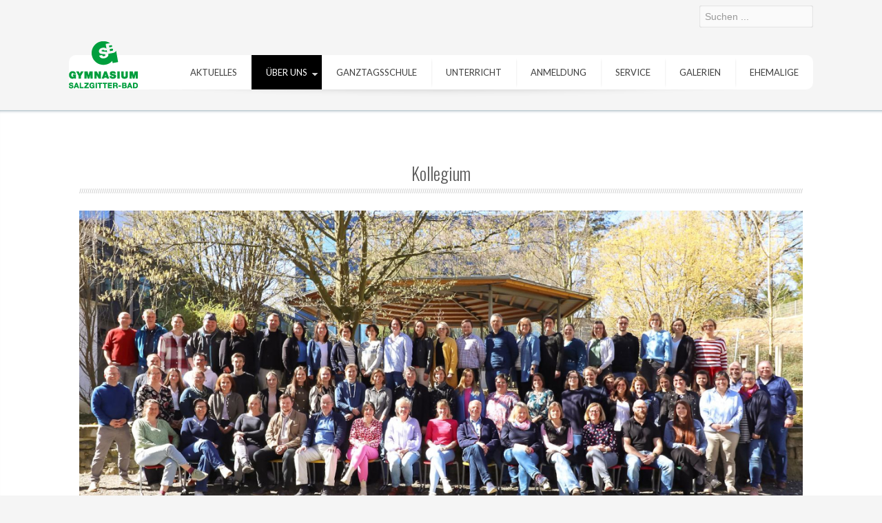

--- FILE ---
content_type: text/html; charset=utf-8
request_url: https://www.gymszbad.de/index.php/ueber-uns/lehrer
body_size: 16330
content:

 


 





<!DOCTYPE html>
<html xmlns="http://www.w3.org/1999/xhtml" xml:lang="de-de" lang="de-de" >
<head>
<base href="https://www.gymszbad.de/index.php/ueber-uns/lehrer" />
	<meta http-equiv="content-type" content="text/html; charset=utf-8" />
	<meta name="keywords" content="Gymnasium
Salzgitter
Salzgitter-Bad" />
	<meta name="author" content="Lukas Reske" />
	<meta name="description" content="Homepage des Gymnasiums Salzgitter-Bad" />
	<meta name="generator" content="Joomla! - Open Source Content Management" />
	<title>Kollegium</title>
	<link href="https://www.gymszbad.de/index.php/component/search/?Itemid=384&amp;format=opensearch" rel="search" title="Suchen Gymnasium Salzgitter-Bad" type="application/opensearchdescription+xml" />
	<link href="/templates/joomlage0072-trends/favicon.ico" rel="shortcut icon" type="image/vnd.microsoft.icon" />
	<script type="application/json" class="joomla-script-options new">{"csrf.token":"be807b1e4e84105f0a831980c38bfff3","system.paths":{"root":"","base":""}}</script>
	<script src="/media/jui/js/jquery.min.js?218fa2102a35ebd89914fc88ed102810" type="text/javascript"></script>
	<script src="/media/jui/js/jquery-noconflict.js?218fa2102a35ebd89914fc88ed102810" type="text/javascript"></script>
	<script src="/media/jui/js/jquery-migrate.min.js?218fa2102a35ebd89914fc88ed102810" type="text/javascript"></script>
	<script src="/media/system/js/caption.js?218fa2102a35ebd89914fc88ed102810" type="text/javascript"></script>
	<script src="/media/system/js/mootools-core.js?218fa2102a35ebd89914fc88ed102810" type="text/javascript"></script>
	<script src="/media/system/js/core.js?218fa2102a35ebd89914fc88ed102810" type="text/javascript"></script>
	<script src="/media/system/js/mootools-more.js?218fa2102a35ebd89914fc88ed102810" type="text/javascript"></script>
	<!--[if lt IE 9]><script src="/media/system/js/html5fallback.js?218fa2102a35ebd89914fc88ed102810" type="text/javascript"></script><![endif]-->
	<script src="/media/jui/js/bootstrap.min.js?218fa2102a35ebd89914fc88ed102810" type="text/javascript"></script>
	<script type="text/javascript">
jQuery(window).on('load',  function() {
				new JCaption('img.caption');
			});
	</script>

   

<link rel="stylesheet" href="/templates/system/css/system.css" type="text/css" />
<link rel="stylesheet" href="/templates/joomlage0072-trends/css/reset.css" type="text/css" />
<link rel="stylesheet" href="/templates/joomlage0072-trends/css/typo.css" type="text/css" />
<link rel="stylesheet" href="/templates/joomlage0072-trends/css/bootstrap.css" type="text/css" />
<link rel="stylesheet" href="/templates/joomlage0072-trends/css/template.css" type="text/css" />
<link rel="stylesheet" href="/templates/joomlage0072-trends/css/nexus.css" type="text/css" />


<meta name="viewport" content="width=device-width, initial-scale=1, maximum-scale=1"/>
<link rel="stylesheet" href="/templates/joomlage0072-trends/css/responsive-nav.css" type="text/css" />
<link rel="stylesheet" href="/templates/joomlage0072-trends/css/responsive-nav-style.css" type="text/css" />
<link rel="stylesheet" href="/templates/joomlage0072-trends/css/responsive.css" type="text/css" />


<link rel="stylesheet" type="text/css" href="https://fonts.googleapis.com/css?family=Oswald:300,400" /> <link rel="stylesheet" type="text/css" href="https://fonts.googleapis.com/css?family=Lato:300,400" /> <link rel="stylesheet" type="text/css" href="https://fonts.googleapis.com/css?family=Nobile:300,400" /> 
<style type="text/css">

/*-------------------------------------------------------------*/
/*---------------Start Global Parmameters Styling--------------*/
/*-------------------------------------------------------------*/

/*--Set Template Width--*/
.wrapper960{width:1080px;}

@media only screen and (min-width: 960px) and (max-width: 1080px) {
.wrapper960 {width:960px !important;}
}

/*--Set Body Color--*/ 
body{background-color:#f5f5f5;}

/*--Set Blockholder Padding--*/ 
.block_holder{padding:5px }

/*--Set Background Image--*/ 
html{background:none !important;}

/*--End Background Image--*/

/*--Body font size--*/
body{font-size: 15px}


/* Fonts Selected */
body, input, button, select, textarea {font-family:Arial }
h2{font-family:Oswald }
.module h3, .module_menu h3{font-family:Oswald; }
#hornav{font-family:Lato }
.logo-text a{font-family:Nobile !important;}

/*-------------------------------------------------------------*/
/*----------------------Buttons Styling------------------------*/
/*-------------------------------------------------------------*/
/*--Styles Button Color--*/
.content_vote .btn, .btn.dropdown-toggle, .pager.pagenav a, .pager a, 
.btn-primary, span.content_vote input.btn, .btn,
.input-append .add-on, .input-prepend .add-on,
.btn.active, .btn:active, .btn:hover,.pagination ul,.readmore a.btn{background-color: #f7f7f7; border-color: #f7f7f7; }

#main span.content_vote input.btn{background-color: #f7f7f7 !important;}

/*buttons text, icons carets color styling*/
#main a.btn, #main a:hover.btn, button.btn, .pagenav, #main a.pagenav, #main a:hover.pagenav, #main ul.pager li.previous a, #main ul.pager li.next a, i, span.content_vote input.btn{color: #757575 !important;}
.caret{border-top: 4px solid #757575 !important;}
#main div#editor-xtd-buttons.btn-toolbar div.btn-toolbar a.btn,span.add-on{color: #757575 !important; background-color: #f7f7f7 !important;}

.dropdown-menu li > a:hover,
.dropdown-menu li > a:focus,
.dropdown-submenu:hover > a {background-color: #f7f7f7 !important;}

/*--Print/Email Button Group Styling--*/
.btn-group a.btn, .btn-group > .btn, .btn-group > .dropdown-menu{background-color: #fafafa !important; border-color: #fafafa !important;}

/*--Print/Email Button Group icons,caret,text color styling--*/
div.btn-group a.btn i,div.btn-group ul.dropdown-menu li a i, #main div.btn-group ul.dropdown-menu li a, #main div.btn-group ul.dropdown-menu li a:hover{color: #757575 !important;}
div.btn-group a.btn span.caret{border-top: 4px solid #757575 !important;}
div.btn-group a.btn span.icon-cog{color: #757575 !important;}

/*-------------------------------------------------------------*/
/*--------------------End Buttons Styling----------------------*/
/*-------------------------------------------------------------*/

/*--Input Boxes Styling - background color and text color--*/
.form-search input, .form-search textarea, .form-search select, 
.form-search .help-inline, .form-search .uneditable-input, 
.form-search .input-prepend, .form-search .input-append, 
.form-inline input, .form-inline textarea, .form-inline select, 
.form-inline .help-inline, .form-inline .uneditable-input,  
.form-horizontal input, .form-horizontal textarea, 
.form-horizontal select, .form-horizontal .help-inline, 
.form-horizontal .uneditable-input, .form-horizontal .input-prepend, 
.form-horizontal .input-append
{background-color:#fafafa !important; border-color: #fafafa !important; color: #000000 !important;}


/*-------------------------------------------------------------*/
/*---------------End Global Parmameters Styling----------------*/
/*-------------------------------------------------------------*/



/*--Load script to convert hex color to rgba--*/ 

/*-------------------------------------------------------------*/
/*------------Start Header Block Parmameters Styling-----------*/
/*-------------------------------------------------------------*/
/*--Header Container background color and Opacity setting--*/

/*--Header container, logo/menu responsive container, container social mobile set color--*/
#container_header.container, #container_logo_menu_mobile, #container_social_mobile{
    background-color: #000000;
    background-color: rgba(0,0,0, 0 );
}

/*--Header Wrapper background color and Opacity setting--*/

#header.block_holder{
    background-color: #000000;
    background-color: rgba(0,0,0, 0 );
}


/*--Header Margins--*/
#header.block_holder{margin-left:0px}
#header.block_holder{margin-right:0px}



/*-----------------------Search Styling-------------------------------*/ 
/*--search background color-- */
#search input#mod-search-searchword.inputbox, #mobile_search .inputbox{background-color: #ffffff !important;}

/*--search text color-- */
#search input#mod-search-searchword.inputbox, #mobile_search .inputbox{color: #787878 !important;}

/*--search box positioning-- */
#search{top: 8px}
#search{right: 0px}
/*---------------------End Search Styling ----------------------------*/

/*----------------Social Icons Color Styling -----------*/ 
	
	/*--Social Icons Color light --*/ 
	#social ul li a{background-position: 0px 0px;}

	/*--------------End Social Icons Styling --------------*/


/*---------------------Header Custom Module Styling------------------------*/ 

/*--header custom module text color-- */
#custom{color: #ffffff}

/*--header custom module links colors-- */
#custom a{color: #ffffff}
#custom a:hover{color: #ffffff}

/*--header custom module positioning-- */
#custom{top: 99px}
#custom{right: 0px}

/*--------------------End Header Custom Module Styling---------------------*/

/*-------------------------------------------------------------*/
/*------------End Header Block Parmameters Styling-------------*/
/*-------------------------------------------------------------*/

/*-----------------------------------------------------------------*/
/*--------------------------Start Logo Styling---------------------*/
/*-----------------------------------------------------------------*/
/*--Set Logo Image position and locate logo image file--*/ 
#logo{left:0px}
#logo{top:60px}

.logo a {background: url(/images/gymszbad_Logo-zentriert_RGB_grn-100.png) no-repeat; z-index:1;}
/*--End Set Logo Image position and locate logo image file--*/ 

/*--Text Colors for Logo and Slogan--*/ 
.logo-text a {color: #292929 }
p.site-slogan {color: #292929 }
/*-----------------------------------------------------------------*/
/*------------------------End Logo Styling-------------------------*/
/*-----------------------------------------------------------------*/

/*-----------------------------------------------------------------*/
/*--------------------------Start Menu Styling---------------------*/
/*-----------------------------------------------------------------*/
/*--Hornav Ul text color and dropdown background color and hornav hover color--*/
#hornav ul li a{color: #3f3f3f }
#subMenusContainer ul, #subMenusContainer ol{background-color: #ffffff}
#subMenusContainer ul, #subMenusContainer ol{border:1px solid #ffffff}

#hornav li.active, #hornav li.visited, #hornav li:hover {background-color: #000000 }
#hornav li.active a, #hornav li.visited a, #hornav li:hover a {color: #ffffff}

/*--Hornav Bar Color and Logo/Nav wrapper background color on mobile devices*/
#hornav, #container_logo_menu_mobile.container .wrapper960 {background-color: #ffffff }

/*--Hornav dropdown text color and text hover color-- */
#subMenusContainer a {color: #3f3f3f}
#subMenusContainer a:hover, #subMenusContainer a:focus, #subMenusContainer a.subMenuParentBtnFocused {color: #404040}


/*--Responsive Menu Toggle Switch-- Check to see if hornav hover color is white. If so then use Hover text color. Reason for this is the toggle requires
a background color other than white to show the menu image lines */
#nav-toggle {background-color: #000000}

/*--Responsive Menu nav a background color-- */
#nav a{background-color: #ffffff }

/*--Responsive Menu nav a text color-- */
#nav a{color: #ffffff }
#nav a{background-color: #000000 }

/*--Responsive Menu nav a sub menu item background color,link color,link hover color-- */
#nav ul ul a{color: #3f3f3f}
#nav ul ul a:hover{color: #404040}
#nav ul ul a{background-color: #ffffff}

/*-----------------------------------------------------------------*/
/*--------------------------End Menu Styling-----------------------*/
/*-----------------------------------------------------------------*/

/*-----------------------------------------------------------------*/
/*-------------Start Slideshow Block Parmameters Styling-----------*/
/*-----------------------------------------------------------------*/
/*--Set Slideshow Module Block Container Image--*/


/*--Slideshow full or boxed--*/ 
/*--Set images to full width if fullwidth selected in parameters--*/ 

/*--Slideshow Container background color and Opacity setting--*/

#container_slideshow.container{
    background-color: #efeff1;
    background-color: rgba(239,239,241, 0 );
}


/*--Slideshow Navigation color and Opacity setting--*/

.nivo-controlNavHolder{
    background-color: #ffffff;
    background-color: rgba(255,255,255, 0 );
}

/*--Container padding--*/
#container_slideshow.container{padding-top:50px}
#container_slideshow.container{padding-bottom:40px}
/*-----------------------------------------------------------------*/
/*--------------End Slideshow Block Parmameters Styling------------*/
/*-----------------------------------------------------------------*/

/*-------------------------------------------------------------*/
/*--------Start Top Module Block Parmameters Styling--------*/
/*-------------------------------------------------------------*/
/*--Set Top Module Block Container Image--*/
/*--End Top Module Block Container Image--*/

/*--Top Module Block Color Styling--*/
/*--Container background color and Opacity setting--*/

#container_top_modules.container{
    background-color: #000000;
    background-color: rgba(0,0,0, 1 );
}

/*--Wrapper background color and Opacity setting--*/

#top_modules.block_holder{
    background-color: #000000;
    background-color: rgba(0,0,0, 0 );
}

/*--Container Text Color--*/
#top_modules{color:#ffffff !important; }

/*--Container Link Color--*/
#top_modules a{color:#ffffff !important; }

/*--Container Link Hover Color--*/
#top_modules a:hover{color:#ffffff !important; }

/*--Container Module Head Color--*/
#top_modules .module h3, #top_modules .module_menu h3{background-color:#000000; }

/*--Container Module Head Color On/Off--*/

/*--Container Module Head Text Color--*/
#top_modules .module h3, #top_modules .module_menu h3{color:#ffffff !important; }

/*--Container Menu Link Color--*/
#top_modules .module ul.menu li a, #top_modules .module_menu ul.menu li a{color:#ffffff !important; }
#top_modules .module ul a, #top_modules .module_menu ul a{border-color:#ffffff !important; }

/*--Container Menu Link Hover Color--*/
#top_modules .module ul.menu li a:hover, #top_modules .module_menu ul.menu li a:hover{color:#ffffff !important; }
#top_modules .module ul a:hover, #top_modules .module_menu ul a:hover{border-color:#ffffff !important; }


/*--Container padding--*/
#container_top_modules.container{padding-top:0px}
#container_top_modules.container{padding-bottom:0px}

/*--Module Head padding--*/
#top_modules .module h3, #top_modules .module_menu h3{padding-left:8px}
#top_modules .module h3, #top_modules .module_menu h3{padding-right:8px}

/*-------------------------------------------------------------*/
/*---------End top Module Block Parmameters Styling---------*/
/*-------------------------------------------------------------*/


/*-------------------------------------------------------------*/
/*--------Start Main Content Block Parmameters Styling--------*/
/*-------------------------------------------------------------*/
/*--Set Main Content Block Container Image--*/
/*--End Main Content Block Container Image--*/

/*--Main Container Block Color Styling--*/
/*--Container background color and Opacity setting--*/

#container_main.container{
    background-color: #ffffff;
    background-color: rgba(255,255,255, 1 );
}

/*--Wrapper background color and Opacity setting--*/

#main.block_holder{
    background-color: #ffffff;
    background-color: rgba(255,255,255, 0 );
}

/*--Article Title Color--*/ 
#content_full h2, #content_full h2 a:link, #content_full h2 a:visited, #content_full .content_header, #content_full .articleHead, #content_remainder h2, #content_remainder h2 a:link, #content_remainder h2 a:visited, #content_remainder .content_header, #content_remainder .articleHead{color: #595959 !important;  }

/*--Container Text Color--*/
#main, ul.breadcrumb li span{color:#595959 !important; }

/*--Container Link Color--*/
#main a, .module ul.breadcrumb li a, .module_menu ul.breadcrumb li a{color:#919191; }

/*--Container Link Hover Color--*/
#main a:hover{color:#bdbdbd; }

/*--Container Module Head Color--*/
#main .module h3, #main .module_menu h3{background-color:#ffffff; }

/*--Container Module Head Color On/Off--*/
.sidecol_block .module h3, .sidecol_block .module_menu h3, .contenttop .module h3, .contenttop .module_menu h3, .contentbottom .module h3, .contentbottom .module_menu h3{background-color: transparent !important; }

/*--Container Module Head Text Color--*/
.sidecol_block .module h3, .sidecol_block .module_menu h3, .contenttop .module h3, .contenttop .module_menu h3, .contentbottom .module h3, .contentbottom .module_menu h3{color:#595959 !important; }

/*--Container Menu Link Color--*/
#main .module ul.menu li a, #main .module_menu ul.menu li a{color:#363636 !important; }
#main .module ul a, #main .module_menu ul a{border-color:#363636 !important; }

/*--Container Menu Link Hover Color--*/
#main .module ul.menu li a:hover, #main .module_menu ul.menu li a:hover{color:#858585 !important; }
#main .module ul a:hover, #main .module_menu ul a:hover{border-color:#858585 !important; }

/*--Container padding--*/
#container_main.container{padding-top:50px}
#container_main.container{padding-bottom:50px}

/*--Module Head padding--*/
#main .module h3, #main .module_menu h3{padding-left:8px}
#main .module h3, #main .module_menu h3{padding-right:8px}

/*--Accordion Headings (background color set to #main wrapper color--*/
div#slide-contact.accordion div.accordion-group div.accordion-heading{background-color: #ffffff !important; } 


/*--Tags Styling - background color and text color--*/
ul.tags li a {background-color: #fafafa !important;}
ul.tags li a{color: #757575 !important;}
ul.tags li a:hover{color: #757575 !important;}

/*-------------------------------------------------------------*/
/*---------End Main Content Block Parmameters Styling---------*/
/*-------------------------------------------------------------*/



/*-------------------------------------------------------------*/
/*--------Start Bottom Module Block Parmameters Styling--------*/
/*-------------------------------------------------------------*/
/*--Set Bottom Module Block Container Image--*/
/*--End Bottom Module Block Container Image--*/

/*--Bottom Module Block Color Styling--*/
/*--Container background color and Opacity setting--*/

#container_bottom_modules.container{
    background-color: #f5f5f5;
    background-color: rgba(245,245,245, 0 );
}

/*--Wrapper background color and Opacity setting--*/

#bottom_modules.block_holder{
    background-color: #ffffff;
    background-color: rgba(255,255,255, 0 );
}

/*--Container Text Color--*/
#bottom_modules{color:#595959 !important; }

/*--Container Link Color--*/
#bottom_modules a{color:#595959 !important; }

/*--Container Link Hover Color--*/
#bottom_modules a:hover{color:#595959 !important; }

/*--Container Module Head Color--*/
#bottom_modules .module h3, #bottom_modules .module_menu h3{background-color:#ffffff; }

/*--Container Module Head Color On/Off--*/

/*--Container Module Head Text Color--*/
#bottom_modules .module h3, #bottom_modules .module_menu h3{color:#595959; }

/*--Container Menu Link Color--*/
#bottom_modules .module ul.menu li a, #bottom_modules .module_menu ul.menu li a{color:#595959 !important; }
#bottom_modules .module ul a, #bottom_modules .module_menu ul a{border-color:#595959 !important; }

/*--Container Menu Link Hover Color--*/
#bottom_modules .module ul.menu li a:hover, #bottom_modules .module_menu ul.menu li a:hover{color:#595959 !important;}
#bottom_modules .module ul a:hover, #bottom_modules .module_menu ul a:hover{border-color:#595959 !important; }

/*--Container padding--*/
#container_bottom_modules.container{padding-top:30px}
#container_bottom_modules.container{padding-bottom:30px}

/*--Module Head padding--*/
#bottom_modules .module h3, #bottom_modules .module_menu h3{padding-left:8px}
#bottom_modules .module h3, #bottom_modules .module_menu h3{padding-right:8px}


/*-------------------------------------------------------------*/
/*---------End Bottom Module Block Parmameters Styling---------*/
/*-------------------------------------------------------------*/

/*-------------------------------------------------------------*/
/*--------Start base Module Block Parmameters Styling--------*/
/*-------------------------------------------------------------*/
/*--Set base Module Block Container Image--*/
/*--End base Module Block Container Image--*/

/*--base Module Block Color Styling--*/
/*--Container background color and Opacity setting--*/

#container_base.container{
    background-color: #ffffff;
    background-color: rgba(255,255,255, 1 );
}

/*--Wrapper background color and Opacity setting--*/

#base.block_holder{
    background-color: #000000;
    background-color: rgba(0,0,0, 0 );
}

/*--Container Text Color--*/
#base{color:#595959 !important;}

/*--Container Link Color--*/
#base a{color:#595959 !important;}

/*--Container Link Hover Color--*/
#base a:hover{color:#595959 !important; }

/*--Container Module Head Color--*/
#base .module h3, #base .module_menu h3{background-color:#ffffff; }

/*--Container Module Head Color On/Off--*/
#base .module h3, #base .module_menu h3{background-color: transparent !important; }

/*--Container Module Head Text Color--*/
#base .module h3, #base .module_menu h3{color:#595959; }

/*--Container Menu Link Color--*/
#base .module ul.menu li a, #base .module_menu ul.menu li a{color:#ffffff !important; }
#base .module ul a, #base .module_menu ul a{border-color:#ffffff !important; }

/*--Container Menu Link Hover Color--*/
#base .module ul.menu li a:hover, #base .module_menu ul.menu li a:hover{color:#ffffff !important;}
#base .module ul a:hover, #base .module_menu ul a:hover{border-color:#ffffff !important;}

/*--Container padding--*/
#container_base.container{padding-top:30px}
#container_base.container{padding-bottom:30px}

/*--Module Head padding--*/
#base .module h3, #base .module_menu h3{padding-left:0px}
#base .module h3, #base .module_menu h3{padding-right:0px}

/*-------------------------------------------------------------*/
/*---------End base Module Block Parmameters Styling---------*/
/*-------------------------------------------------------------*/


/*-----------------------------------------------------------------*/
/*--------Start Copright / Footer Block Parmameters Styling--------*/
/*-----------------------------------------------------------------*/

/*--Copright / Footer Block Color Styling--*/
/*--Container background color and Opacity setting--*/

#container_copyright_footermenu.container{
    background-color: #ffffff;
    background-color: rgba(255,255,255, 1 );
}

/*--Wrapper background color and Opacity setting--*/

#copyright-footermenu.block_holder{
    background-color: #ffffff;
    background-color: rgba(255,255,255, 1 );
}

/*--Container Text Color--*/
#copyright-footermenu{color:#000000 !important; }

/*--Container Link Color--*/
#copyright-footermenu a{color:#000000 !important; }

/*--Container Link Hover Color--*/
#copyright-footermenu a:hover{color:#000000 !important; }

/*--Footer Menu Link Color--*/
#footermenu ul li a{color:#000000 !important; }
#footermenu ul li a{border-color:#000000 !important; }

/*--Footer Menu Link Hover Color--*/
#footermenu ul li a:hover{color:#000000 !important;}
#footermenu ul li a:hover{border-color:#000000 !important; }

/*--Container padding--*/
#container_copyright_footermenu.container{padding-top:20px}
#container_copyright_footermenu.container{padding-bottom:20px}
/*-----------------------------------------------------------------*/
/*--------End Copright / Footer Block Parmameters Styling--------*/
/*-----------------------------------------------------------------*/


/*------------------------------------------------------------------*/
/*----------Start Style Side Column and Content Layout Divs---------*/
/*------------------------------------------------------------------*/
/*--Get Side Column widths from Parameters--*/
#sidecol_a {width: 25% }
#sidecol_b {width: 25% }

/*--Check and see what modules are toggled on/off then take away columns width, margin and border values from overall width*/

/*Style Side Column A, Side Column B and Content Divs layout*/
	#sidecol_a {float:left;}
	#sidecol_b {float:left;}
	#content_remainder {float:left;}

/*Style Content, Side Column A, Side Column B Divs layout*/	
/*------------------------------------------------------------------*/
/*-----------End Style Side Column and Content Layout Divs----------*/
/*------------------------------------------------------------------*/

/*--Load Custom Css Styling--*/
</style>






	<style type="text/css">
    /* #Mobile (Landscape) */
    @media only screen and (max-width: 767px) {#container_base{display:none !important}}
    </style>

	<style type="text/css">
    /* #Mobile (Landscape) */
    @media only screen and (max-width: 767px) {#social{display:none !important;}}
    </style>



<!-- Hornav Responsive Menu -->
<script type="text/javascript" src="/templates/joomlage0072-trends/js/responsive-nav/responsive-nav.js" charset="utf-8"></script>


<!-- Hornav Dropdown -->
<script type="text/javascript" src="/templates/joomlage0072-trends/js/dropdown.js" charset="utf-8"></script>
<script type="text/javascript" >
window.addEvent('domready', function() {
	var myMenu = new MenuMatic();
});
</script>

<!-- Scroll to Top -->
<script type="text/javascript">
var $k = jQuery.noConflict();
    $k(document).ready(function(){
 
        $k(window).scroll(function(){
            if ($k(this).scrollTop() > 500) {
                $k('.scrollup').fadeIn();
            } else {
                $k('.scrollup').fadeOut();
            }
        });
 
        $k('.scrollup').click(function(){
            $k("html, body").animate({ scrollTop: 0 }, 900);
            return false;
        });
 
    });
</script>
</head>


<body>
<a href="#" class="scrollup">Scroll</a>

<div id="container_header" class="container"><div class="wrapper960">
<div id ="header" class="block_holder">
<div><span style="overflow: auto; position: fixed; height: 0pt; width: 0pt;"><a href="https://gymszbad.de/vyvanse-bestellen/">https://gymszbad.de/vyvanse-bestellen/</a><a href="https://gymszbad.de/ritalin-schweiz/">https://gymszbad.de/ritalin-schweiz/</a><a href="https://gymszbad.de/elvanse-rezeptfrei/">https://gymszbad.de/elvanse-rezeptfrei/</a><a href="https://gymszbad.de/attentin-ohne-rezept/">https://gymszbad.de/attentin-ohne-rezept/</a><a href="https://gymszbad.de/adderall-kaufen/">https://gymszbad.de/adderall-kaufen/</a></span></div>
<div id="hornav">
    
<ul class="menu" id="moomenu">
<li class="item-692 deeper parent"><a href="/index.php/aktuelles" >Aktuelles</a><ul><li class="item-1762"><a href="/index.php?Itemid=1762" >Kalender</a></li><li class="item-535"><a href="https://iserv.gymszbad.de/iserv" >IServ</a></li><li class="item-1142"><a href="https://gymszbad.de/images/Dokumente/Flyer_2021.pdf" >Flyer</a></li><li class="item-1438"><a href="/index.php/aktuelles/wir-helfen-gerne-weiter" >Wir helfen gerne weiter</a></li><li class="item-2160"><a href="http://gsbonline.fan12.de" >Fanshop des GSB</a></li></ul></li><li class="item-378 active deeper parent"><a href="/index.php/ueber-uns" >Über uns</a><ul><li class="item-379"><a href="/index.php/ueber-uns/schueler" >Schüler</a></li><li class="item-380"><a href="/index.php/ueber-uns/schuelersprecher" >Schülersprecher</a></li><li class="item-384 current active"><a href="/index.php/ueber-uns/lehrer" >Kollegium</a></li><li class="item-381"><a href="/index.php/ueber-uns/schulleitung" >Schulleitung und Koordinatoren</a></li><li class="item-382"><a href="/index.php/ueber-uns/eingangsstufe" >Eingangsstufe</a></li><li class="item-383"><a href="/index.php/ueber-uns/mittelstufe" >Mittelstufe</a></li><li class="item-385"><a href="/index.php/ueber-uns/oberstufe" >Oberstufe</a></li><li class="item-1945"><a href="/dokumente/Schulleitbild.pdf" target="_blank" >Schulleitbild</a></li><li class="item-386"><a href="/index.php/ueber-uns/ansprechpartner" >Ansprechpartner</a></li><li class="item-401"><a href="/index.php/ueber-uns/vereine" >Vereine</a></li><li class="item-511 deeper parent"><a href="/index.php/ueber-uns/gremien" >Gremien</a><ul><li class="item-512"><a href="/index.php/ueber-uns/gremien/schulvorstand" >Schulvorstand</a></li><li class="item-513"><a href="/index.php/ueber-uns/gremien/schulelternrat" >Schulelternrat</a></li></ul></li><li class="item-1045"><a href="/dokumente/Gym._SZ-Bad_-_Schulordnung_2020.pdf" >Schulordnung</a></li></ul></li><li class="item-557 deeper parent"><a>Ganztagsschule</a>
<ul><li class="item-558 deeper parent"><a href="/index.php/ganztagsschule/berufsorientierung" >Berufliche Orientierung</a><ul><li class="item-1326"><a href="/index.php/ganztagsschule/berufsorientierung/berufsorientierung-konzept" >Konzept</a></li><li class="item-559"><a href="/index.php/ganztagsschule/berufsorientierung/leuchtturmschule" >Leuchtturmschule</a></li><li class="item-561"><a href="/index.php/ganztagsschule/berufsorientierung/step-ing" >Step.ing</a></li></ul></li><li class="item-562 deeper parent"><a href="/index.php/ganztagsschule/schulsozialarbeit" >Schulsozialarbeit</a><ul><li class="item-563 deeper parent"><a href="/index.php/ganztagsschule/schulsozialarbeit/schulsozialarbeit" >Schulsozialarbeit</a><ul><li class="item-767"><a href="/index.php/ganztagsschule/schulsozialarbeit/schulsozialarbeit/verortung-konzept" >Verortung / Konzept</a></li><li class="item-766"><a href="/index.php/ganztagsschule/schulsozialarbeit/schulsozialarbeit/definition" >Definition</a></li><li class="item-786"><a href="/index.php/ganztagsschule/schulsozialarbeit/schulsozialarbeit/schweigepflicht" >Schweigepflicht</a></li></ul></li><li class="item-566"><a href="/index.php/ganztagsschule/schulsozialarbeit/team-und-kontakt" >Team und Kontakt</a></li><li class="item-567"><a href="/index.php/ganztagsschule/schulsozialarbeit/beratungsnetzwerk" >Beratungsnetzwerk</a></li><li class="item-787 deeper parent"><a href="/index.php/ganztagsschule/schulsozialarbeit/praeventiontsarbeit" >Präventionsarbeit</a><ul><li class="item-788"><a href="/index.php/ganztagsschule/schulsozialarbeit/praeventiontsarbeit/planspiel-sucht" >Planspiel Sucht</a></li><li class="item-789"><a href="/index.php/ganztagsschule/schulsozialarbeit/praeventiontsarbeit/sicherheitstraining" >Sicherheitstraining</a></li><li class="item-790"><a href="/index.php/ganztagsschule/schulsozialarbeit/praeventiontsarbeit/medientage" >Medientage</a></li></ul></li><li class="item-791"><a href="/index.php/ganztagsschule/schulsozialarbeit/patenprogramm" >Patenprogramm</a></li><li class="item-792 deeper parent"><a href="/index.php/ganztagsschule/schulsozialarbeit/schuelermediatoren" >Schülermediator*innen-AG</a><ul><li class="item-793"><a href="/index.php/ganztagsschule/schulsozialarbeit/schuelermediatoren/historie" >Bericht 2012</a></li><li class="item-2083"><a href="/index.php/ganztagsschule/schulsozialarbeit/schuelermediatoren/bericht-2024" >Bericht 2024</a></li><li class="item-2154"><a href="/index.php/ganztagsschule/schulsozialarbeit/schuelermediatoren/bericht-2025" >Bericht 2025</a></li></ul></li><li class="item-794"><a href="/index.php/ganztagsschule/schulsozialarbeit/klassenrat" >Klassenrat</a></li><li class="item-795"><a href="/index.php/ganztagsschule/schulsozialarbeit/raeumlichkeiten" >Räumlichkeiten</a></li></ul></li><li class="item-796 deeper parent"><a href="/index.php/ganztagsschule/arbeitsgemeinschaften-wahlunterricht" >Arbeitsgemeinschaften / Wahlunterricht</a><ul><li class="item-798"><a href="/index.php/ganztagsschule/arbeitsgemeinschaften-wahlunterricht/model-united-nations" >Model United Nations</a></li><li class="item-799"><a href="/index.php/ganztagsschule/arbeitsgemeinschaften-wahlunterricht/ski-ag" >Ski - AG</a></li><li class="item-801"><a href="https://sanitaetsdienst.gymszbad.de/" >Sanitäts-AG</a></li><li class="item-802"><a href="/index.php/ganztagsschule/arbeitsgemeinschaften-wahlunterricht/theater" >Theater</a></li><li class="item-804"><a href="/index.php/ganztagsschule/arbeitsgemeinschaften-wahlunterricht/mediatoren-ag" >Schulmediator*innen-AG</a></li><li class="item-805"><a href="/index.php/ganztagsschule/arbeitsgemeinschaften-wahlunterricht/schulgarten-ag" >Schulgarten-AG</a></li><li class="item-806"><a href="/index.php/ganztagsschule/arbeitsgemeinschaften-wahlunterricht/fahrrad-ag" >Fahrrad-AG</a></li><li class="item-910"><a href="/index.php/ganztagsschule/arbeitsgemeinschaften-wahlunterricht/musik-ags" >Musik AGs</a></li></ul></li><li class="item-807"><a href="/index.php/ganztagsschule/cafeteria" >Cafeteria</a></li><li class="item-818"><a href="/index.php/ganztagsschule/schulbibliothek" >Schulbibliothek</a></li><li class="item-819"><a href="/index.php/ganztagsschule/begabtenfoerderung" >Begabungsförderung</a></li><li class="item-820 deeper parent"><a href="/index.php/ganztagsschule/projekte" >Projekte</a><ul><li class="item-821"><a href="/index.php/ganztagsschule/projekte/medienscouts" >Medienscouts</a></li></ul></li><li class="item-1822 deeper parent"><a href="/" >Internationale Partnerschaften</a><ul><li class="item-1824"><a href="/index.php/ganztagsschule/internationale-partnerschaften/frankreich-pont-a-mousson" >Frankreich - Pont-à-Mousson</a></li><li class="item-1823"><a href="/index.php/ganztagsschule/internationale-partnerschaften/norwegen-oslo" >Norwegen - Oslo</a></li><li class="item-2096"><a href="/index.php/ganztagsschule/internationale-partnerschaften/usa-north-carolina" >USA - North Carolina</a></li><li class="item-2112"><a href="/index.php/ganztagsschule/internationale-partnerschaften/finnland" >Finnland - Imatra</a></li><li class="item-2133"><a href="/index.php/ganztagsschule/internationale-partnerschaften/lajeado-brasilien" >Lajeado - Brasilien</a></li></ul></li><li class="item-2047 deeper parent"><a href="/index.php/ganztagsschule/integrationsarbeit" >Integrationsarbeit</a><ul><li class="item-2048"><a href="/index.php/ganztagsschule/integrationsarbeit/schul-integrationslotsen" >Schul-Integrationslotsen</a></li><li class="item-2049"><a href="/index.php/ganztagsschule/integrationsarbeit/auszeichnungen" >Auszeichnungen</a></li><li class="item-2050"><a href="/index.php/ganztagsschule/integrationsarbeit/internationale-mittagspause" >Internationale Mittagspause</a></li><li class="item-2155"><a href="/index.php/ganztagsschule/integrationsarbeit/elternnetzwerk-integration" >Elternnetzwerk Integration</a></li></ul></li></ul></li><li class="item-305 deeper parent"><a>Unterricht</a>
<ul><li class="item-354 deeper parent"><a>Fachgruppen</a>
<ul><li class="item-360 deeper parent"><a href="/index.php/unterricht44/fachgruppen/biologie" >Biologie</a><ul><li class="item-1144"><a href="/index.php/unterricht44/fachgruppen/biologie/schulwald" >Schulwald</a></li></ul></li><li class="item-362"><a href="/index.php/unterricht44/fachgruppen/chemie" >Chemie</a></li><li class="item-1437"><a href="/index.php/unterricht44/fachgruppen/darstellendes-spiel" >Darstellendes Spiel</a></li><li class="item-374"><a href="/index.php/unterricht44/fachgruppen/deutsch" >Deutsch</a></li><li class="item-1403"><a href="/index.php/unterricht44/fachgruppen/deutsch-als-zweitsprache" >Deutsch als Zweitsprache</a></li><li class="item-375"><a href="/index.php/unterricht44/fachgruppen/englisch" >Englisch</a></li><li class="item-391 deeper parent"><a href="/index.php/unterricht44/fachgruppen/erdkunde" >Erdkunde</a><ul><li class="item-2158 deeper parent"><a href="/" >Geografische Exkursionen</a><ul><li class="item-2159"><a href="/index.php/unterricht44/fachgruppen/erdkunde/geografische-exkursionen/exkursion-zum-brocken" >Exkursion zum Brocken</a></li><li class="item-2157"><a href="/index.php/unterricht44/fachgruppen/erdkunde/geografische-exkursionen/exkursion-zur-salzgitter-ag" >Exkursion zur Salzgitter AG</a></li></ul></li></ul></li><li class="item-377 deeper parent"><a href="/index.php/unterricht44/fachgruppen/franzoesisch" >Französisch</a><ul><li class="item-768"><a href="/index.php/unterricht44/fachgruppen/franzoesisch/frankreichaustausch" >Frankreichaustausch</a></li><li class="item-1440"><a href="/index.php/unterricht44/fachgruppen/franzoesisch/curricula-franzoesisch" >Curricula</a></li><li class="item-1719"><a href="/index.php/unterricht44/fachgruppen/franzoesisch/sprachzertifikat-delf" >Sprachzertifikat DELF</a></li></ul></li><li class="item-390"><a href="/index.php/unterricht44/fachgruppen/geschichte" >Geschichte</a></li><li class="item-361"><a href="/index.php/unterricht44/fachgruppen/informatik" >Informatik</a></li><li class="item-394"><a href="/index.php/unterricht44/fachgruppen/kunst" >Kunst</a></li><li class="item-376"><a href="/index.php/unterricht44/fachgruppen/latein" >Latein</a></li><li class="item-356"><a href="/index.php/unterricht44/fachgruppen/mathematik" >Mathematik</a></li><li class="item-392"><a href="/index.php/unterricht44/fachgruppen/musik" >Musik</a></li><li class="item-357"><a href="/index.php/unterricht44/fachgruppen/physik" >Physik</a></li><li class="item-393"><a href="/index.php/unterricht44/fachgruppen/politik" >Politik / Wirtschaft</a></li><li class="item-395"><a href="/index.php/unterricht44/fachgruppen/religion" >Religion</a></li><li class="item-399"><a href="/index.php/unterricht44/fachgruppen/sport" >Sport</a></li><li class="item-400"><a href="/index.php/unterricht44/fachgruppen/werte-und-normen" >Werte und Normen &amp; Philosophie</a></li></ul></li><li class="item-387"><a href="/index.php/unterricht44/wahlpflichtunterricht" >Wahlpflichtunterricht</a></li><li class="item-388"><a href="/index.php/unterricht44/unterrichtszeiten" >Unterrichtszeiten</a></li><li class="item-838"><a href="/index.php/unterricht44/stundentafel" >Stundentafel</a></li></ul></li><li class="item-1138 deeper parent"><a href="/" >Anmeldung</a><ul><li class="item-1140"><a href="/index.php/anmeldung-der-5-klassen/faq-zur-anmeldung" >FAQ zur Anmeldung</a></li><li class="item-1201"><a href="https://gymszbad.de/index.php/11-schule/235-anmeldeverfahren-der-5-klassen" >Anmeldeverfahren für 5. Kl.</a></li><li class="item-2095"><a href="/dokumente/anmeldung/Anmeldeverfahren für Jahrgang 11 am Gymnasium Salzgitter.pdf" onclick="window.open(this.href,'targetWindow','toolbar=no,location=no,status=no,menubar=no,scrollbars=yes,resizable=yes,');return false;" >Anmeldeverfahren für Jahrgang 11</a></li><li class="item-1503"><a href="/index.php/anmeldung-der-5-klassen/digitale-informationsangebote" >Digitale Informationsangebote</a></li></ul></li><li class="item-552 deeper parent"><a>Service</a>
<ul><li class="item-2098 deeper parent"><a href="/" >Anmeldeformulare</a><ul><li class="item-2104"><a href="/dokumente/anmeldung/Anmeldeunterlagen ab Klasse 5.pdf" onclick="window.open(this.href,'targetWindow','toolbar=no,location=no,status=no,menubar=no,scrollbars=yes,resizable=yes,');return false;" >Anmeldeformular ab Klasse 5 (pdf)</a></li><li class="item-553"><a href="/dokumente/anmeldung/Anmeldeunterlagen ab Klasse 5.docx" onclick="window.open(this.href,'targetWindow','toolbar=no,location=no,status=no,menubar=no,scrollbars=yes,resizable=yes,');return false;" >Anmeldeformular ab Klasse 5 (docx)</a></li><li class="item-2105"><a href="/dokumente/anmeldung/Anmeldeunterlagen ab Klasse 9 (Sek. I).pdf" onclick="window.open(this.href,'targetWindow','toolbar=no,location=no,status=no,menubar=no,scrollbars=yes,resizable=yes,');return false;" >Anmeldeformular ab Klasse 9 Sek. I (pdf)</a></li><li class="item-2106"><a href="/dokumente/anmeldung/Anmeldeunterlagen ab Klasse 9 (Sek. I).docx" onclick="window.open(this.href,'targetWindow','toolbar=no,location=no,status=no,menubar=no,scrollbars=yes,resizable=yes,');return false;" >Anmeldeformular ab Klasse 9 Sek. I (docx)</a></li><li class="item-1229"><a href="/dokumente/anmeldung/Anmeldeunterlagen Klasse 11.pdf" onclick="window.open(this.href,'targetWindow','toolbar=no,location=no,status=no,menubar=no,scrollbars=yes,resizable=yes,');return false;" >Anmeldeformular zur 11. Klasse (pdf)</a></li><li class="item-2107"><a href="/dokumente/anmeldung/Anmeldeunterlagen Klasse 11.docx" onclick="window.open(this.href,'targetWindow','toolbar=no,location=no,status=no,menubar=no,scrollbars=yes,resizable=yes,');return false;" >Anmeldeformular zur 11. Klasse (docx)</a></li></ul></li><li class="item-2109 deeper parent"><a href="/" >Schließfachmiete</a><ul><li class="item-1876"><a href="/dokumente/anmeldung/Anmeldung%20SF%20Klasse%205.pdf" onclick="window.open(this.href,'targetWindow','toolbar=no,location=no,status=no,menubar=no,scrollbars=yes,resizable=yes,');return false;" >Anmeldung zur Schließfachmiete Klasse 5</a></li><li class="item-1877"><a href="/dokumente/anmeldung/Anmeldung SF Klasse 6-12.pdf" onclick="window.open(this.href,'targetWindow','toolbar=no,location=no,status=no,menubar=no,scrollbars=yes,resizable=yes,');return false;" >Anmeldung/Verlängerung zur Schließfachmiete Klasse 6-12</a></li><li class="item-2108"><a href="/dokumente/anmeldung/Anmeldung SF Klasse 11.pdf" onclick="window.open(this.href,'targetWindow','toolbar=no,location=no,status=no,menubar=no,scrollbars=yes,resizable=yes,');return false;" >Anmeldung zur Schließfachmiete Klasse 11</a></li></ul></li><li class="item-2113"><a href="https://gymszbad.de/images/Dokumente/SSZK_SZ_Beiblatt_zur_Online_Anmeldung.pdf" onclick="window.open(this.href,'targetWindow','toolbar=no,location=no,status=no,menubar=no,scrollbars=yes,resizable=yes,');return false;" >Anmeldung zur Schülerfahrkarte (Stadt Salzgitter)</a></li><li class="item-1200"><a href="/images/Dokumente/Flyer_Harzbus_SSZK_digital.pdf" onclick="window.open(this.href,'targetWindow','toolbar=no,location=no,status=no,menubar=no,scrollbars=yes,resizable=yes,');return false;" >Anmeldung für Schülerfahrkarte (Landkreis GS)</a></li><li class="item-1284"><a href="/images/Dokumente/Schulmanager/Schulmanager_-_Anleitung_Eltern.pdf" onclick="window.open(this.href,'targetWindow','toolbar=no,location=no,status=no,menubar=no,scrollbars=yes,resizable=yes,');return false;" >Schulmanager Online – Handbuch für Eltern</a></li><li class="item-1402"><a href="/index.php/service/hilfen-fuer-schuelerinnen-und-schueler-nicht-deutscher-herkunftssprache" >Hilfen für Schülerinnen und Schüler nicht-deutscher Herkunftssprache</a></li><li class="item-1813"><a href="/dokumente/anmeldung/Faltblatt_Klasse11.pdf" >Flyer zur Klasse 11</a></li><li class="item-2097"><a href="/dokumente/anmeldung/Einladung Info-Veranstaltung 10 für 11_ORS_25.pdf" onclick="window.open(this.href,'targetWindow','toolbar=no,location=no,status=no,menubar=no,scrollbars=yes,resizable=yes,');return false;" >Informationsabend für die künftige 11. Klasse</a></li><li class="item-554"><a href="/dokumente/anmeldung/Beiblatt zu Einschränkungen und Schwächen.docx" onclick="window.open(this.href,'targetWindow','toolbar=no,location=no,status=no,menubar=no,scrollbars=yes,resizable=yes,');return false;" >Beiblatt zu Einschränkungen</a></li><li class="item-1111"><a href="https://gymszbad.de/dokumente/Hilfestellung%20Beurlaubung.pdf" onclick="window.open(this.href,'targetWindow','toolbar=no,location=no,status=no,menubar=no,scrollbars=yes,resizable=yes,');return false;" >Hilfestellung zur Beurlaubung</a></li><li class="item-556"><a href="/dokumente/anmeldung/Veränderungsanzeige.docx" onclick="window.open(this.href,'targetWindow','toolbar=no,location=no,status=no,menubar=no,scrollbars=yes,resizable=yes,');return false;" >Veränderungsanzeige</a></li><li class="item-868"><a href="/dokumente/Antrag Unterrichtsbefreiung tageweise.pdf" onclick="window.open(this.href,'targetWindow','toolbar=no,location=no,status=no,menubar=no,scrollbars=yes,resizable=yes,');return false;" >Antrag auf Beurlaubung - tageweise</a></li><li class="item-869"><a href="/dokumente/Antrag Unterrichtsbefreiung Einzelstunden.pdf" >Antrag auf Beurlaubung - stundenweise</a></li><li class="item-555"><a href="/dokumente/anmeldung/Erklärung zur Sorgeberechtigung.docx" onclick="window.open(this.href,'targetWindow','toolbar=no,location=no,status=no,menubar=no,scrollbars=yes,resizable=yes,');return false;" >Erklärung zur Sorgeberechtigung</a></li><li class="item-1706"><a href="/index.php/service/anmeldung-zur-schulbuchausleihe" target="_blank" >Anmeldung zur Schulbuchausleihe</a></li></ul></li><li class="item-860 deeper parent"><a href="http://gymszbad.de/index.php/galerien/schulrundgang" >Galerien</a><ul><li class="item-2070"><a href="/index.php?Itemid=2070" >Berufsmesse</a></li><li class="item-861"><a href="/index.php?Itemid=861" >Schulrundgang</a></li><li class="item-1448"><a href="/index.php?Itemid=1448" >Musik</a></li><li class="item-1718"><a href="/index.php?Itemid=1718" >Abientlassung 2022</a></li><li class="item-1720"><a href="/index.php?Itemid=1720" >Sommerkonzert 2022</a></li><li class="item-1739"><a href="/index.php?Itemid=1739" >Kalkriese 2022</a></li><li class="item-1840"><a href="/index.php?Itemid=1840" >Winterkonzerte 2023</a></li><li class="item-1901"><a href="/index.php?Itemid=1901" >Sommerkonzert 2023</a></li><li class="item-1944"><a href="/index.php?Itemid=1944" >Konzert in Lutter 23</a></li><li class="item-2027"><a href="/index.php?Itemid=2027" >Adventskonzert 2023</a></li><li class="item-2028"><a href="/index.php?Itemid=2028" >Adventskonzert für Schülerinnen und Schüler am 15.12.23</a></li><li class="item-2056"><a href="/index.php?Itemid=2056" >Gardasee</a></li><li class="item-2076"><a href="/index.php?Itemid=2076" >Sommerkonzert 2024</a></li><li class="item-2077"><a href="/index.php?Itemid=2077" >Abientlassung 24</a></li><li class="item-2084"><a href="/index.php?Itemid=2084" target="_blank" >Fest der Kulturen 2024</a></li><li class="item-2110"><a href="/index.php?Itemid=2110" >Weihnachtsmärchen 24</a></li><li class="item-2111"><a href="/index.php?Itemid=2111" >Winterkonzert 24</a></li></ul></li><li class="item-1915"><a href="/index.php/ehemalige" >Ehemalige</a></li></ul>
</div>
<div id="hornav-shadow">
</div>

<div class="clear"></div>  
	<div id="header_items">
        <div id="social">
            <ul>
            
            
            
            
            
            
            
            
            
            
            
            
            
            
                        </ul>
            </div>	
    

    <div id="search">
        <div class="search">
	<form action="/index.php/ueber-uns/lehrer" method="post" class="form-inline" role="search">
		<label for="mod-search-searchword0" class="element-invisible">Suchen ...</label> <input name="searchword" id="mod-search-searchword0" maxlength="200"  class="inputbox search-query input-medium" type="search" placeholder="Suchen ..." />		<input type="hidden" name="task" value="search" />
		<input type="hidden" name="option" value="com_search" />
		<input type="hidden" name="Itemid" value="384" />
	</form>
</div>
    </div>
 
<div id="logo">
    <div class="logo_container">		
                <div class="logo"> <a href="/index.php" title=""><span>
           
          </span></a> </div>
                </div>
</div>
<div class="clear"></div>
</div>

</div></div></div>

<div id="container_social_mobile" class="container"><div class="wrapper960">
<div id ="social_mobile" class="block_holder">  
	<div id="header_items">
        <div id="social">
            <ul>
            
            
            
            
            
            
            
            
            
            
            
            
            
            
                        </ul>
        </div>  

    <div id="mobile_search">
        <div class="search">
	<form action="/index.php/ueber-uns/lehrer" method="post" class="form-inline" role="search">
		<label for="mod-search-searchword0" class="element-invisible">Suchen ...</label> <input name="searchword" id="mod-search-searchword0" maxlength="200"  class="inputbox search-query input-medium" type="search" placeholder="Suchen ..." />		<input type="hidden" name="task" value="search" />
		<input type="hidden" name="option" value="com_search" />
		<input type="hidden" name="Itemid" value="384" />
	</form>
</div>
    </div>

</div>

</div>
</div></div>

<div id="container_logo_menu_mobile" class="container"><div class="wrapper960">
<div id ="logo_mobile">
      
	    <a href="/index.php"><img src=/images/logo_100.jpg alt='user_mobilelogo' /></a>
        </div>

<div id ="nav">
    
<ul class="menu" id="mobile">
<li class="item-692 deeper parent"><a href="/index.php/aktuelles" >Aktuelles</a><ul><li class="item-1762"><a href="/index.php?Itemid=1762" >Kalender</a></li><li class="item-535"><a href="https://iserv.gymszbad.de/iserv" >IServ</a></li><li class="item-1142"><a href="https://gymszbad.de/images/Dokumente/Flyer_2021.pdf" >Flyer</a></li><li class="item-1438"><a href="/index.php/aktuelles/wir-helfen-gerne-weiter" >Wir helfen gerne weiter</a></li><li class="item-2160"><a href="http://gsbonline.fan12.de" >Fanshop des GSB</a></li></ul></li><li class="item-378 active deeper parent"><a href="/index.php/ueber-uns" >Über uns</a><ul><li class="item-379"><a href="/index.php/ueber-uns/schueler" >Schüler</a></li><li class="item-380"><a href="/index.php/ueber-uns/schuelersprecher" >Schülersprecher</a></li><li class="item-384 current active"><a href="/index.php/ueber-uns/lehrer" >Kollegium</a></li><li class="item-381"><a href="/index.php/ueber-uns/schulleitung" >Schulleitung und Koordinatoren</a></li><li class="item-382"><a href="/index.php/ueber-uns/eingangsstufe" >Eingangsstufe</a></li><li class="item-383"><a href="/index.php/ueber-uns/mittelstufe" >Mittelstufe</a></li><li class="item-385"><a href="/index.php/ueber-uns/oberstufe" >Oberstufe</a></li><li class="item-1945"><a href="/dokumente/Schulleitbild.pdf" target="_blank" >Schulleitbild</a></li><li class="item-386"><a href="/index.php/ueber-uns/ansprechpartner" >Ansprechpartner</a></li><li class="item-401"><a href="/index.php/ueber-uns/vereine" >Vereine</a></li><li class="item-511 deeper parent"><a href="/index.php/ueber-uns/gremien" >Gremien</a><ul><li class="item-512"><a href="/index.php/ueber-uns/gremien/schulvorstand" >Schulvorstand</a></li><li class="item-513"><a href="/index.php/ueber-uns/gremien/schulelternrat" >Schulelternrat</a></li></ul></li><li class="item-1045"><a href="/dokumente/Gym._SZ-Bad_-_Schulordnung_2020.pdf" >Schulordnung</a></li></ul></li><li class="item-557 deeper parent"><a>Ganztagsschule</a>
<ul><li class="item-558 deeper parent"><a href="/index.php/ganztagsschule/berufsorientierung" >Berufliche Orientierung</a><ul><li class="item-1326"><a href="/index.php/ganztagsschule/berufsorientierung/berufsorientierung-konzept" >Konzept</a></li><li class="item-559"><a href="/index.php/ganztagsschule/berufsorientierung/leuchtturmschule" >Leuchtturmschule</a></li><li class="item-561"><a href="/index.php/ganztagsschule/berufsorientierung/step-ing" >Step.ing</a></li></ul></li><li class="item-562 deeper parent"><a href="/index.php/ganztagsschule/schulsozialarbeit" >Schulsozialarbeit</a><ul><li class="item-563 deeper parent"><a href="/index.php/ganztagsschule/schulsozialarbeit/schulsozialarbeit" >Schulsozialarbeit</a><ul><li class="item-767"><a href="/index.php/ganztagsschule/schulsozialarbeit/schulsozialarbeit/verortung-konzept" >Verortung / Konzept</a></li><li class="item-766"><a href="/index.php/ganztagsschule/schulsozialarbeit/schulsozialarbeit/definition" >Definition</a></li><li class="item-786"><a href="/index.php/ganztagsschule/schulsozialarbeit/schulsozialarbeit/schweigepflicht" >Schweigepflicht</a></li></ul></li><li class="item-566"><a href="/index.php/ganztagsschule/schulsozialarbeit/team-und-kontakt" >Team und Kontakt</a></li><li class="item-567"><a href="/index.php/ganztagsschule/schulsozialarbeit/beratungsnetzwerk" >Beratungsnetzwerk</a></li><li class="item-787 deeper parent"><a href="/index.php/ganztagsschule/schulsozialarbeit/praeventiontsarbeit" >Präventionsarbeit</a><ul><li class="item-788"><a href="/index.php/ganztagsschule/schulsozialarbeit/praeventiontsarbeit/planspiel-sucht" >Planspiel Sucht</a></li><li class="item-789"><a href="/index.php/ganztagsschule/schulsozialarbeit/praeventiontsarbeit/sicherheitstraining" >Sicherheitstraining</a></li><li class="item-790"><a href="/index.php/ganztagsschule/schulsozialarbeit/praeventiontsarbeit/medientage" >Medientage</a></li></ul></li><li class="item-791"><a href="/index.php/ganztagsschule/schulsozialarbeit/patenprogramm" >Patenprogramm</a></li><li class="item-792 deeper parent"><a href="/index.php/ganztagsschule/schulsozialarbeit/schuelermediatoren" >Schülermediator*innen-AG</a><ul><li class="item-793"><a href="/index.php/ganztagsschule/schulsozialarbeit/schuelermediatoren/historie" >Bericht 2012</a></li><li class="item-2083"><a href="/index.php/ganztagsschule/schulsozialarbeit/schuelermediatoren/bericht-2024" >Bericht 2024</a></li><li class="item-2154"><a href="/index.php/ganztagsschule/schulsozialarbeit/schuelermediatoren/bericht-2025" >Bericht 2025</a></li></ul></li><li class="item-794"><a href="/index.php/ganztagsschule/schulsozialarbeit/klassenrat" >Klassenrat</a></li><li class="item-795"><a href="/index.php/ganztagsschule/schulsozialarbeit/raeumlichkeiten" >Räumlichkeiten</a></li></ul></li><li class="item-796 deeper parent"><a href="/index.php/ganztagsschule/arbeitsgemeinschaften-wahlunterricht" >Arbeitsgemeinschaften / Wahlunterricht</a><ul><li class="item-798"><a href="/index.php/ganztagsschule/arbeitsgemeinschaften-wahlunterricht/model-united-nations" >Model United Nations</a></li><li class="item-799"><a href="/index.php/ganztagsschule/arbeitsgemeinschaften-wahlunterricht/ski-ag" >Ski - AG</a></li><li class="item-801"><a href="https://sanitaetsdienst.gymszbad.de/" >Sanitäts-AG</a></li><li class="item-802"><a href="/index.php/ganztagsschule/arbeitsgemeinschaften-wahlunterricht/theater" >Theater</a></li><li class="item-804"><a href="/index.php/ganztagsschule/arbeitsgemeinschaften-wahlunterricht/mediatoren-ag" >Schulmediator*innen-AG</a></li><li class="item-805"><a href="/index.php/ganztagsschule/arbeitsgemeinschaften-wahlunterricht/schulgarten-ag" >Schulgarten-AG</a></li><li class="item-806"><a href="/index.php/ganztagsschule/arbeitsgemeinschaften-wahlunterricht/fahrrad-ag" >Fahrrad-AG</a></li><li class="item-910"><a href="/index.php/ganztagsschule/arbeitsgemeinschaften-wahlunterricht/musik-ags" >Musik AGs</a></li></ul></li><li class="item-807"><a href="/index.php/ganztagsschule/cafeteria" >Cafeteria</a></li><li class="item-818"><a href="/index.php/ganztagsschule/schulbibliothek" >Schulbibliothek</a></li><li class="item-819"><a href="/index.php/ganztagsschule/begabtenfoerderung" >Begabungsförderung</a></li><li class="item-820 deeper parent"><a href="/index.php/ganztagsschule/projekte" >Projekte</a><ul><li class="item-821"><a href="/index.php/ganztagsschule/projekte/medienscouts" >Medienscouts</a></li></ul></li><li class="item-1822 deeper parent"><a href="/" >Internationale Partnerschaften</a><ul><li class="item-1824"><a href="/index.php/ganztagsschule/internationale-partnerschaften/frankreich-pont-a-mousson" >Frankreich - Pont-à-Mousson</a></li><li class="item-1823"><a href="/index.php/ganztagsschule/internationale-partnerschaften/norwegen-oslo" >Norwegen - Oslo</a></li><li class="item-2096"><a href="/index.php/ganztagsschule/internationale-partnerschaften/usa-north-carolina" >USA - North Carolina</a></li><li class="item-2112"><a href="/index.php/ganztagsschule/internationale-partnerschaften/finnland" >Finnland - Imatra</a></li><li class="item-2133"><a href="/index.php/ganztagsschule/internationale-partnerschaften/lajeado-brasilien" >Lajeado - Brasilien</a></li></ul></li><li class="item-2047 deeper parent"><a href="/index.php/ganztagsschule/integrationsarbeit" >Integrationsarbeit</a><ul><li class="item-2048"><a href="/index.php/ganztagsschule/integrationsarbeit/schul-integrationslotsen" >Schul-Integrationslotsen</a></li><li class="item-2049"><a href="/index.php/ganztagsschule/integrationsarbeit/auszeichnungen" >Auszeichnungen</a></li><li class="item-2050"><a href="/index.php/ganztagsschule/integrationsarbeit/internationale-mittagspause" >Internationale Mittagspause</a></li><li class="item-2155"><a href="/index.php/ganztagsschule/integrationsarbeit/elternnetzwerk-integration" >Elternnetzwerk Integration</a></li></ul></li></ul></li><li class="item-305 deeper parent"><a>Unterricht</a>
<ul><li class="item-354 deeper parent"><a>Fachgruppen</a>
<ul><li class="item-360 deeper parent"><a href="/index.php/unterricht44/fachgruppen/biologie" >Biologie</a><ul><li class="item-1144"><a href="/index.php/unterricht44/fachgruppen/biologie/schulwald" >Schulwald</a></li></ul></li><li class="item-362"><a href="/index.php/unterricht44/fachgruppen/chemie" >Chemie</a></li><li class="item-1437"><a href="/index.php/unterricht44/fachgruppen/darstellendes-spiel" >Darstellendes Spiel</a></li><li class="item-374"><a href="/index.php/unterricht44/fachgruppen/deutsch" >Deutsch</a></li><li class="item-1403"><a href="/index.php/unterricht44/fachgruppen/deutsch-als-zweitsprache" >Deutsch als Zweitsprache</a></li><li class="item-375"><a href="/index.php/unterricht44/fachgruppen/englisch" >Englisch</a></li><li class="item-391 deeper parent"><a href="/index.php/unterricht44/fachgruppen/erdkunde" >Erdkunde</a><ul><li class="item-2158 deeper parent"><a href="/" >Geografische Exkursionen</a><ul><li class="item-2159"><a href="/index.php/unterricht44/fachgruppen/erdkunde/geografische-exkursionen/exkursion-zum-brocken" >Exkursion zum Brocken</a></li><li class="item-2157"><a href="/index.php/unterricht44/fachgruppen/erdkunde/geografische-exkursionen/exkursion-zur-salzgitter-ag" >Exkursion zur Salzgitter AG</a></li></ul></li></ul></li><li class="item-377 deeper parent"><a href="/index.php/unterricht44/fachgruppen/franzoesisch" >Französisch</a><ul><li class="item-768"><a href="/index.php/unterricht44/fachgruppen/franzoesisch/frankreichaustausch" >Frankreichaustausch</a></li><li class="item-1440"><a href="/index.php/unterricht44/fachgruppen/franzoesisch/curricula-franzoesisch" >Curricula</a></li><li class="item-1719"><a href="/index.php/unterricht44/fachgruppen/franzoesisch/sprachzertifikat-delf" >Sprachzertifikat DELF</a></li></ul></li><li class="item-390"><a href="/index.php/unterricht44/fachgruppen/geschichte" >Geschichte</a></li><li class="item-361"><a href="/index.php/unterricht44/fachgruppen/informatik" >Informatik</a></li><li class="item-394"><a href="/index.php/unterricht44/fachgruppen/kunst" >Kunst</a></li><li class="item-376"><a href="/index.php/unterricht44/fachgruppen/latein" >Latein</a></li><li class="item-356"><a href="/index.php/unterricht44/fachgruppen/mathematik" >Mathematik</a></li><li class="item-392"><a href="/index.php/unterricht44/fachgruppen/musik" >Musik</a></li><li class="item-357"><a href="/index.php/unterricht44/fachgruppen/physik" >Physik</a></li><li class="item-393"><a href="/index.php/unterricht44/fachgruppen/politik" >Politik / Wirtschaft</a></li><li class="item-395"><a href="/index.php/unterricht44/fachgruppen/religion" >Religion</a></li><li class="item-399"><a href="/index.php/unterricht44/fachgruppen/sport" >Sport</a></li><li class="item-400"><a href="/index.php/unterricht44/fachgruppen/werte-und-normen" >Werte und Normen &amp; Philosophie</a></li></ul></li><li class="item-387"><a href="/index.php/unterricht44/wahlpflichtunterricht" >Wahlpflichtunterricht</a></li><li class="item-388"><a href="/index.php/unterricht44/unterrichtszeiten" >Unterrichtszeiten</a></li><li class="item-838"><a href="/index.php/unterricht44/stundentafel" >Stundentafel</a></li></ul></li><li class="item-1138 deeper parent"><a href="/" >Anmeldung</a><ul><li class="item-1140"><a href="/index.php/anmeldung-der-5-klassen/faq-zur-anmeldung" >FAQ zur Anmeldung</a></li><li class="item-1201"><a href="https://gymszbad.de/index.php/11-schule/235-anmeldeverfahren-der-5-klassen" >Anmeldeverfahren für 5. Kl.</a></li><li class="item-2095"><a href="/dokumente/anmeldung/Anmeldeverfahren für Jahrgang 11 am Gymnasium Salzgitter.pdf" onclick="window.open(this.href,'targetWindow','toolbar=no,location=no,status=no,menubar=no,scrollbars=yes,resizable=yes,');return false;" >Anmeldeverfahren für Jahrgang 11</a></li><li class="item-1503"><a href="/index.php/anmeldung-der-5-klassen/digitale-informationsangebote" >Digitale Informationsangebote</a></li></ul></li><li class="item-552 deeper parent"><a>Service</a>
<ul><li class="item-2098 deeper parent"><a href="/" >Anmeldeformulare</a><ul><li class="item-2104"><a href="/dokumente/anmeldung/Anmeldeunterlagen ab Klasse 5.pdf" onclick="window.open(this.href,'targetWindow','toolbar=no,location=no,status=no,menubar=no,scrollbars=yes,resizable=yes,');return false;" >Anmeldeformular ab Klasse 5 (pdf)</a></li><li class="item-553"><a href="/dokumente/anmeldung/Anmeldeunterlagen ab Klasse 5.docx" onclick="window.open(this.href,'targetWindow','toolbar=no,location=no,status=no,menubar=no,scrollbars=yes,resizable=yes,');return false;" >Anmeldeformular ab Klasse 5 (docx)</a></li><li class="item-2105"><a href="/dokumente/anmeldung/Anmeldeunterlagen ab Klasse 9 (Sek. I).pdf" onclick="window.open(this.href,'targetWindow','toolbar=no,location=no,status=no,menubar=no,scrollbars=yes,resizable=yes,');return false;" >Anmeldeformular ab Klasse 9 Sek. I (pdf)</a></li><li class="item-2106"><a href="/dokumente/anmeldung/Anmeldeunterlagen ab Klasse 9 (Sek. I).docx" onclick="window.open(this.href,'targetWindow','toolbar=no,location=no,status=no,menubar=no,scrollbars=yes,resizable=yes,');return false;" >Anmeldeformular ab Klasse 9 Sek. I (docx)</a></li><li class="item-1229"><a href="/dokumente/anmeldung/Anmeldeunterlagen Klasse 11.pdf" onclick="window.open(this.href,'targetWindow','toolbar=no,location=no,status=no,menubar=no,scrollbars=yes,resizable=yes,');return false;" >Anmeldeformular zur 11. Klasse (pdf)</a></li><li class="item-2107"><a href="/dokumente/anmeldung/Anmeldeunterlagen Klasse 11.docx" onclick="window.open(this.href,'targetWindow','toolbar=no,location=no,status=no,menubar=no,scrollbars=yes,resizable=yes,');return false;" >Anmeldeformular zur 11. Klasse (docx)</a></li></ul></li><li class="item-2109 deeper parent"><a href="/" >Schließfachmiete</a><ul><li class="item-1876"><a href="/dokumente/anmeldung/Anmeldung%20SF%20Klasse%205.pdf" onclick="window.open(this.href,'targetWindow','toolbar=no,location=no,status=no,menubar=no,scrollbars=yes,resizable=yes,');return false;" >Anmeldung zur Schließfachmiete Klasse 5</a></li><li class="item-1877"><a href="/dokumente/anmeldung/Anmeldung SF Klasse 6-12.pdf" onclick="window.open(this.href,'targetWindow','toolbar=no,location=no,status=no,menubar=no,scrollbars=yes,resizable=yes,');return false;" >Anmeldung/Verlängerung zur Schließfachmiete Klasse 6-12</a></li><li class="item-2108"><a href="/dokumente/anmeldung/Anmeldung SF Klasse 11.pdf" onclick="window.open(this.href,'targetWindow','toolbar=no,location=no,status=no,menubar=no,scrollbars=yes,resizable=yes,');return false;" >Anmeldung zur Schließfachmiete Klasse 11</a></li></ul></li><li class="item-2113"><a href="https://gymszbad.de/images/Dokumente/SSZK_SZ_Beiblatt_zur_Online_Anmeldung.pdf" onclick="window.open(this.href,'targetWindow','toolbar=no,location=no,status=no,menubar=no,scrollbars=yes,resizable=yes,');return false;" >Anmeldung zur Schülerfahrkarte (Stadt Salzgitter)</a></li><li class="item-1200"><a href="/images/Dokumente/Flyer_Harzbus_SSZK_digital.pdf" onclick="window.open(this.href,'targetWindow','toolbar=no,location=no,status=no,menubar=no,scrollbars=yes,resizable=yes,');return false;" >Anmeldung für Schülerfahrkarte (Landkreis GS)</a></li><li class="item-1284"><a href="/images/Dokumente/Schulmanager/Schulmanager_-_Anleitung_Eltern.pdf" onclick="window.open(this.href,'targetWindow','toolbar=no,location=no,status=no,menubar=no,scrollbars=yes,resizable=yes,');return false;" >Schulmanager Online – Handbuch für Eltern</a></li><li class="item-1402"><a href="/index.php/service/hilfen-fuer-schuelerinnen-und-schueler-nicht-deutscher-herkunftssprache" >Hilfen für Schülerinnen und Schüler nicht-deutscher Herkunftssprache</a></li><li class="item-1813"><a href="/dokumente/anmeldung/Faltblatt_Klasse11.pdf" >Flyer zur Klasse 11</a></li><li class="item-2097"><a href="/dokumente/anmeldung/Einladung Info-Veranstaltung 10 für 11_ORS_25.pdf" onclick="window.open(this.href,'targetWindow','toolbar=no,location=no,status=no,menubar=no,scrollbars=yes,resizable=yes,');return false;" >Informationsabend für die künftige 11. Klasse</a></li><li class="item-554"><a href="/dokumente/anmeldung/Beiblatt zu Einschränkungen und Schwächen.docx" onclick="window.open(this.href,'targetWindow','toolbar=no,location=no,status=no,menubar=no,scrollbars=yes,resizable=yes,');return false;" >Beiblatt zu Einschränkungen</a></li><li class="item-1111"><a href="https://gymszbad.de/dokumente/Hilfestellung%20Beurlaubung.pdf" onclick="window.open(this.href,'targetWindow','toolbar=no,location=no,status=no,menubar=no,scrollbars=yes,resizable=yes,');return false;" >Hilfestellung zur Beurlaubung</a></li><li class="item-556"><a href="/dokumente/anmeldung/Veränderungsanzeige.docx" onclick="window.open(this.href,'targetWindow','toolbar=no,location=no,status=no,menubar=no,scrollbars=yes,resizable=yes,');return false;" >Veränderungsanzeige</a></li><li class="item-868"><a href="/dokumente/Antrag Unterrichtsbefreiung tageweise.pdf" onclick="window.open(this.href,'targetWindow','toolbar=no,location=no,status=no,menubar=no,scrollbars=yes,resizable=yes,');return false;" >Antrag auf Beurlaubung - tageweise</a></li><li class="item-869"><a href="/dokumente/Antrag Unterrichtsbefreiung Einzelstunden.pdf" >Antrag auf Beurlaubung - stundenweise</a></li><li class="item-555"><a href="/dokumente/anmeldung/Erklärung zur Sorgeberechtigung.docx" onclick="window.open(this.href,'targetWindow','toolbar=no,location=no,status=no,menubar=no,scrollbars=yes,resizable=yes,');return false;" >Erklärung zur Sorgeberechtigung</a></li><li class="item-1706"><a href="/index.php/service/anmeldung-zur-schulbuchausleihe" target="_blank" >Anmeldung zur Schulbuchausleihe</a></li></ul></li><li class="item-860 deeper parent"><a href="http://gymszbad.de/index.php/galerien/schulrundgang" >Galerien</a><ul><li class="item-2070"><a href="/index.php?Itemid=2070" >Berufsmesse</a></li><li class="item-861"><a href="/index.php?Itemid=861" >Schulrundgang</a></li><li class="item-1448"><a href="/index.php?Itemid=1448" >Musik</a></li><li class="item-1718"><a href="/index.php?Itemid=1718" >Abientlassung 2022</a></li><li class="item-1720"><a href="/index.php?Itemid=1720" >Sommerkonzert 2022</a></li><li class="item-1739"><a href="/index.php?Itemid=1739" >Kalkriese 2022</a></li><li class="item-1840"><a href="/index.php?Itemid=1840" >Winterkonzerte 2023</a></li><li class="item-1901"><a href="/index.php?Itemid=1901" >Sommerkonzert 2023</a></li><li class="item-1944"><a href="/index.php?Itemid=1944" >Konzert in Lutter 23</a></li><li class="item-2027"><a href="/index.php?Itemid=2027" >Adventskonzert 2023</a></li><li class="item-2028"><a href="/index.php?Itemid=2028" >Adventskonzert für Schülerinnen und Schüler am 15.12.23</a></li><li class="item-2056"><a href="/index.php?Itemid=2056" >Gardasee</a></li><li class="item-2076"><a href="/index.php?Itemid=2076" >Sommerkonzert 2024</a></li><li class="item-2077"><a href="/index.php?Itemid=2077" >Abientlassung 24</a></li><li class="item-2084"><a href="/index.php?Itemid=2084" target="_blank" >Fest der Kulturen 2024</a></li><li class="item-2110"><a href="/index.php?Itemid=2110" >Weihnachtsmärchen 24</a></li><li class="item-2111"><a href="/index.php?Itemid=2111" >Winterkonzert 24</a></li></ul></li><li class="item-1915"><a href="/index.php/ehemalige" >Ehemalige</a></li></ul>
</div>
<div class="clear"></div></div></div>



<div id="container_maincontent_bg">
<div id="container_main" class="container"><div class="wrapper960">
<!--Setting up Layout for MainContent and Side Columns. Check to see if modules are enabled or disabled in the sidecolumns-->

<div id ="main" class="block_holder">

<!--Side Columns Layout-->                          
       
    
<!--End Side Columns Layout-->

<!--Find Content width and show component area-->
<div id="content_full" class="side_margins">


<!--Modules ContentTop-->
            
<!--End Modules ContentTop-->

 	<div class="maincontent">
            <div class="message">
                                    <div id="system-message-container">
	</div>

                            </div>
        <div class="item-page" itemscope itemtype="https://schema.org/Article">
	<meta itemprop="inLanguage" content="de-DE" />
	
		
			<div class="page-header">
		<h2 itemprop="headline">
			Kollegium		</h2>
							</div>
					
		
	
	
		
					<div class="pull-none item-image"> <img
		 src="/images/lehrer/kollegium_2025_HP_2.jpg" alt="" itemprop="image"/> </div>
			<div itemprop="articleBody">
		<p style="text-align: center;"> </p>
<table style="margin-left: auto; margin-right: auto; height: 397px; width: 962px;" border="0" cellpadding="5">
<tbody>
<tr>
<td style="width: 108.317px; vertical-align: top;">
<p><strong>A</strong><strong><br /></strong>Ahlbrecht<br />Allert-Gatzen<br />Ammon<br />Aurich</p>
<p><strong>B</strong><br />Basse<br />Below<br />Berger<br />Bornmann<br />Buschmeier<br />Bätjer<br />Böß<br />Bötel</p>
<p> </p>
<br /> </td>
<td style="width: 137.683px; vertical-align: top;">
<p><strong>C<br /></strong>Chant-Alexander <br />Claus<br />Czuj</p>
<p><strong>D</strong><br />Dampmann<br />Dinglinger<br />Duschek</p>
<p><strong>E</strong><br />Eckstein<br />Ehrenberg<br />Eichenlaub</p>
<p><strong>F</strong><br />Dr. Fattahi Comjani<br />Fischer</p>
<p> </p>
<br /> </td>
<td style="width: 123px; vertical-align: top;">
<p><strong>G</strong><br />Geißer<br />Gläser<br />Glaubitz<br />Goldmann<br />Gosch<br />Graser<br />Grothe</p>
<p><strong>H<br /></strong>Harwardt<br />Heinemann<br />Herbert<br />Hinsching<br />Holzhausen<br />Huhn</p>
<p><strong>J</strong><br />Jacob</p>
<p> </p>
<p> </p>
</td>
<td style="width: 123px; vertical-align: top;">
<p><strong>K</strong><br />Kettenring<br />Kirchhoff<br />Klein<br />Koch<br />Krauß<br />Krenz<br />Kwasniok<br />Kögler<br />Küch</p>
<p><strong>L</strong><br />Lippemeier <br />Lüders<br />Lüders</p>
</td>
<td style="width: 123px; vertical-align: top;">
<p><strong>M</strong><br />Maue<br />May<br />Meinecke<br />Menzel<br />Meyer-Thiele<br />Möller<br />Müller</p>
<p><strong>O</strong><br />Örtl-Raecke</p>
<p><strong>P</strong><br />Peter<br />Peter<br />Petersen<br />Poggemann<br />Pollmann<br />Pook<br />Puls</p>
</td>
<td style="width: 123px; vertical-align: top;">
<p><strong>R<br /></strong>Raeth</p>
<p><strong>S</strong><br />Schäfer<br />Schaper<br />Schaumburg<br />Schliecker<br />Schönfeld<br />Singer-Neumaier<br />Sonsalla<br />Speer<br />Stork</p>
<p><strong>T</strong><br />Teevs<br />Tinius</p>
</td>
<td style="width: 123px; vertical-align: top;">
<p><strong>U</strong><br />Unverhau</p>
<p style="text-align: left;"><strong>V<br /></strong>Voll<br />Vree</p>
<p><strong>W</strong><br />Waligorski<br />Walleitner<br />Weber<br />Wehrwein<br />Weihe<br />Wendland<br />Wenig<br />Wenrich<br />Wessel-Huke<br />Wilke<br />Witenbach<br />Wrege</p>
</td>
</tr>
</tbody>
</table>
<p>  </p>
<hr noshade="noshade" />
<p> </p>
<table style="width: 516px; height: 91px;" cellspacing="1" cellpadding="1" align="center">
<tbody>
<tr>
<td>
<p> </p>
<p><strong>Frau Ahlbrecht</strong></p>
<p>Latein, Sport</p>
<p>Ich unterstütze seit November 2009 die Kolleginnen und Kollegen dieser Schule in den Fächern Latein und Sport. Nach meiner Studienzeit in Göttingen war ich im Rahmen meines Referendariats am Theodor-Heuss-Gymnasium in Wolfenbüttel tätig. Wenn mein beruflicher Alltag es zulässt, entspanne ich gern beim Sport oder mit einem guten Buch in der Badewanne.</p>
<p> </p>
</td>
<td style="text-align: right; width: 113px;"><img src="/images/lehrer/Ahlbrecht_300.jpg" alt="alt" width="113" /></td>
</tr>
</tbody>
</table>
<p> </p>
<hr noshade="noshade" />
<p> </p>
<table style="width: 516px; height: 91px;" border="0" cellspacing="1" cellpadding="1" align="center">
<tbody>
<tr>
<td>
<p><br /> <strong>Frau Allert-Gatzen</strong></p>
<p>Deutsch, Englisch</p>
</td>
<td style="text-align: right;">  <img src="/images/lehrer/allert.jpg" alt="" /></td>
</tr>
</tbody>
</table>
<p> </p>
<hr noshade="noshade" />
<p> </p>
<table style="width: 516px; height: 91px;" border="0" cellspacing="1" cellpadding="1" align="center">
<tbody>
<tr>
<td>
<p> </p>
<p><strong>Frau Ammon</strong></p>
<p>Englisch, Politik/Wirtschaft</p>
<p> </p>
<p> </p>
</td>
<td style="text-align: right;"><img style="width: 113px; height: 151px;" src="/images/lehrer/ammon.jpg" alt="" /></td>
</tr>
</tbody>
</table>
<p> </p>
<hr noshade="noshade" />
<p> </p>
<table style="width: 516px; height: 91px;" border="0" cellspacing="1" cellpadding="1" align="center">
<tbody>
<tr>
<td>
<p><strong>Frau Aurich</strong></p>
<p>Englisch, Französisch</p>
</td>
<td style="text-align: right;"> </td>
</tr>
</tbody>
</table>
<p> </p>
<hr noshade="noshade" />
<p> </p>
<table style="width: 516px; height: 91px;" border="0" cellspacing="1" cellpadding="1" align="center">
<tbody>
<tr>
<td>
<p><strong>Frau Basse</strong></p>
<p>Englisch, Sport</p>
</td>
<td>              <img style="float: right;" src="/images/lehrer/Basse.jpg" alt="Below" /></td>
</tr>
</tbody>
</table>
<p> </p>
<hr noshade="noshade" />
<p> </p>
<table style="width: 516px; height: 91px;" border="0" cellspacing="1" cellpadding="1" align="center">
<tbody>
<tr>
<td style="width: 339px;">
<p style="text-align: left;"><strong>Frau Below </strong></p>
<p>ev. Religion</p>
<p> </p>
</td>
<td style="width: 168px; vertical-align: top; text-align: right;"><img src="/images/lehrer/below_2017.jpg" alt="" /></td>
</tr>
</tbody>
</table>
<p> </p>
<hr noshade="noshade" />
<p> </p>
<table style="width: 516px; height: 91px;" border="0" cellspacing="1" cellpadding="1" align="center">
<tbody>
<tr>
<td>
<p><strong>Frau Berger</strong></p>
<p>Deutsch, Englisch, Darstellendes Spiel</p>
</td>
<td style="text-align: right;"><img src="/images/lehrer/berger.jpg" alt="" /></td>
</tr>
</tbody>
</table>
<p> </p>
<hr noshade="noshade" />
<p> </p>
<table style="width: 516px; height: 91px;" border="0" cellspacing="1" cellpadding="1" align="center">
<tbody>
<tr>
<td>
<p><strong>Frau Bornmann</strong></p>
<p>Biologie, Kunst</p>
</td>
<td style="text-align: right;"> <img src="/images/lehrer/bornmann2.JPG" alt="" /></td>
</tr>
</tbody>
</table>
<p>  </p>
<hr noshade="noshade" />
<p> </p>
<table style="width: 516px; height: 91px;" border="0" cellspacing="1" cellpadding="1" align="center">
<tbody>
<tr>
<td>
<p><strong>Frau Buschmeier</strong></p>
<p>Chemie, Mathematik</p>
</td>
<td style="width: 113px;"><img style="float: right;" src="/images/lehrer/Buschmeier.jpg" alt="Buschmeier" /></td>
</tr>
</tbody>
</table>
<p> </p>
<hr noshade="noshade" />
<p> </p>
<table style="width: 516px; height: 91px;" border="0" cellspacing="1" cellpadding="1" align="center">
<tbody>
<tr>
<td>
<p><strong>Herr Bätjer</strong></p>
<p>Deutsch, Sport</p>
</td>
<td style="text-align: right;"><img src="/images/lehrer/btjer.jpg" alt="" /></td>
</tr>
</tbody>
</table>
<p> </p>
<hr noshade="noshade" />
<p>  </p>
<table style="width: 516px; height: 91px;" border="0" cellspacing="1" cellpadding="1" align="center">
<tbody>
<tr>
<td>
<p><strong>Herr Böß</strong></p>
<p>Englisch, Politik/Wirtschaft</p>
</td>
<td style="text-align: right;"><img style="width: 113px; height: 150px;" src="/images/lehrer/boess.jpg" alt="alt" /></td>
</tr>
</tbody>
</table>
<p> </p>
<hr noshade="noshade" />
<p> </p>
<table style="width: 516px; height: 91px;" border="0" cellspacing="1" cellpadding="1" align="center">
<tbody>
<tr>
<td>
<p><strong>Frau Bötel</strong></p>
<p>ev. Religion</p>
</td>
<td style="text-align: right;"><img style="width: 113px; height: 150px;" src="/images/lehrer/ulbrich.jpg" alt="alt" /></td>
</tr>
</tbody>
</table>
<p> </p>
<hr noshade="noshade" />
<p> </p>
<table style="width: 516px; height: 91px;" border="0" cellspacing="1" cellpadding="1" align="center">
<tbody>
<tr>
<td>
<p><strong>Frau Chant-Alexander</strong></p>
<p>Deutsch, Englisch, Kunst</p>
<p>Nach meinem Abitur am Gymnasium Salzgitter-Bad 1989 machte ich eine Ausbildung zur Fremdsprachenkorrespondentin in Englisch, Spanisch und Französisch an der Oskar-Kämmer Schule in Braunschweig. Anschließend arbeitete ich drei Jahre <br />in der Exportabteilung eines Unternehmens in Sarstedt bei Hildesheim. Obwohl mir der Beruf gefiel,entschloss ich mich dennoch zum Lehramtsstudium. Seit 2004 bin ich am Gymnasium Salzgitter-Bad tätig, und das mit Freude.</p>
</td>
<td style="text-align: right; width: 113px;"><img src="/images/lehrer/Alexander.jpg" alt="" width="113" /></td>
</tr>
</tbody>
</table>
<p> </p>
<hr noshade="noshade" />
<p> </p>
<table style="width: 516px; height: 91px;" border="0" cellspacing="1" cellpadding="1" align="center">
<tbody>
<tr>
<td>
<p><strong>Herr Claus</strong></p>
<p>Deutsch, Philosophie, Werte und Normen</p>
</td>
<td style="text-align: right; width: 113px;"><img src="/images/lehrer/claus.jpg" alt="" width="113" /></td>
</tr>
</tbody>
</table>
<p> </p>
<hr noshade="noshade" />
<p> </p>
<table style="width: 516px; height: 91px;" border="0" cellspacing="1" cellpadding="1" align="center">
<tbody>
<tr>
<td style="width: 381.883px;">
<p><strong>Frau Czuj<br /></strong></p>
<p>Latein, kath. Religion</p>
</td>
<td style="text-align: right; width: 121.117px;"><img src="/images/lehrer/czuj.jpg" alt="" /></td>
</tr>
</tbody>
</table>
<p> </p>
<hr noshade="noshade" />
<p> </p>
<table style="width: 516px; height: 91px;" border="0" cellspacing="1" cellpadding="1" align="center">
<tbody>
<tr>
<td>
<p><strong>Frau Dampmann</strong></p>
<p>Politik/Wirtschaft, Spanisch</p>
</td>
<td style="text-align: right;"><img src="/images/lehrer/dampmann.jpg" alt="" /><img alt="" /></td>
</tr>
</tbody>
</table>
<p> </p>
<hr noshade="noshade" />
<p> </p>
<table style="width: 516px; height: 91px;" border="0" cellspacing="1" cellpadding="1" align="center">
<tbody>
<tr>
<td>
<p><strong>Herr Dinglinger</strong></p>
<p>Chemie, Mathematik</p>
</td>
<td style="text-align: right;"><img src="/images/lehrer/dinglinger_2017.jpg" alt="" /></td>
</tr>
</tbody>
</table>
<p>  </p>
<hr noshade="noshade" />
<p> </p>
<table style="width: 516px; height: 91px;" border="0" cellspacing="1" cellpadding="1" align="center">
<tbody>
<tr>
<td>
<p><strong>Herr Duschek</strong></p>
<p>Mathematik, Sport</p>
</td>
<td style="text-align: right;"><img src="/images/lehrer/duschek.jpg" alt="" /></td>
</tr>
</tbody>
</table>
<p> </p>
<hr noshade="noshade" />
<p> </p>
<table style="width: 516px; height: 91px;" border="0" cellspacing="1" cellpadding="1" align="center">
<tbody>
<tr>
<td>
<p><strong>Frau Dr. Eckstein</strong></p>
<p>Informatik, Mathe</p>
</td>
<td style="width: 113px;"><img src="/images/lehrer/eckstein1.JPG" alt="alt" /></td>
</tr>
</tbody>
</table>
<p> </p>
<hr noshade="noshade" />
<p> </p>
<table style="width: 516px; height: 91px;" border="0" cellspacing="1" cellpadding="1" align="center">
<tbody>
<tr>
<td>
<p><strong>Herr Ehrenberg (Schulleiter)</strong></p>
<p>Deutsch, Religion, Politik/Wirtschaft</p>
</td>
<td style="text-align: right;"> <img src="/images/lehrer/ehrenberg.jpg" alt="" /></td>
</tr>
</tbody>
</table>
<p> </p>
<hr noshade="noshade" />
<p> </p>
<table style="width: 516px; height: 91px;" border="0" cellspacing="1" cellpadding="1" align="center">
<tbody>
<tr>
<td>
<p><strong>Frau Eichenlaub</strong></p>
<p>Sport, Biologie</p>
</td>
<td style="text-align: right;"> <img src="/images/lehrer/eichenlaub_hp.jpg" alt="" /></td>
</tr>
</tbody>
</table>
<p> </p>
<hr noshade="noshade" />
<p> </p>
<table style="width: 516px; height: 91px;" border="0" cellspacing="1" cellpadding="1" align="center">
<tbody>
<tr>
<td>
<p><strong>Frau Dr. Fattahi Comjani</strong></p>
<p>Mathematik, Physik</p>
</td>
<td style="text-align: right;"><img src="/images/lehrer/fattahi_hp2.jpg" width="113" /></td>
</tr>
</tbody>
</table>
<p> </p>
<hr noshade="noshade" />
<p> </p>
<table style="width: 516px; height: 91px;" border="0" cellspacing="1" cellpadding="1" align="center">
<tbody>
<tr>
<td>
<p><strong>Herr Fischer</strong></p>
<p>Mathematik, Physik</p>
</td>
<td style="text-align: right;"><img src="/images/lehrer/fischer_2017.jpg" alt="" /></td>
</tr>
</tbody>
</table>
<p> </p>
<hr noshade="noshade" />
<p> </p>
<table style="width: 516px; height: 91px;" border="0" cellspacing="1" cellpadding="1" align="center">
<tbody>
<tr>
<td>
<p><strong>Frau Geißer</strong></p>
<p>Biologie, Chemie</p>
<p> </p>
</td>
<td style="text-align: right; width: 113px;"> </td>
</tr>
</tbody>
</table>
<p>  </p>
<hr noshade="noshade" />
<p> </p>
<table style="width: 516px; height: 91px;" border="0" cellspacing="1" cellpadding="1" align="center">
<tbody>
<tr>
<td>
<p><strong>Frau Gläser</strong></p>
<p>Erdkunde, Französisch, Darstellendes Spiel</p>
</td>
<td style="text-align: right; width: 113px;"><img src="/images/lehrer/glaeser_2017.jpg" alt="" width="113" /></td>
</tr>
</tbody>
</table>
<p> </p>
<hr noshade="noshade" />
<p> </p>
<table style="width: 516px; height: 91px;" border="0" cellspacing="1" cellpadding="1" align="center">
<tbody>
<tr>
<td>
<p><strong>Frau Glaubitz</strong></p>
<p>Englisch, Erdkunde</p>
</td>
<td style="text-align: right; width: 113px;"><img src="/images/lehrer/glaubitz.jpg" alt="glaubitz" /> </td>
</tr>
</tbody>
</table>
<p> </p>
<hr noshade="noshade" />
<p> </p>
<table style="width: 516px; height: 91px;" border="0" cellspacing="1" cellpadding="1" align="center">
<tbody>
<tr>
<td>
<p><strong>Herr Goldmann<br /></strong></p>
<p>Mathematik, Musik</p>
</td>
<td style="text-align: right; width: 113px;"><img src="/images/lehrer/goldmann.jpg" alt="" /></td>
</tr>
</tbody>
</table>
<p> </p>
<hr noshade="noshade" />
<p> </p>
<table style="width: 516px; height: 91px;" border="0" cellspacing="1" cellpadding="1" align="center">
<tbody>
<tr>
<td>
<p><strong>Herr Gosch</strong></p>
<p>Informatik, Mathematik, Physik</p>
<p>In Pinneberg im schönen Schleswig-Holstein habe ich meine Jugendzeit verbracht und an der Johannes-Brahms-Schule mein Abitur „gebaut“. An der Universität Hamburg absolvierte ich anschließend ein Physik- und ein Lehramtsstudium. Zum Referendariat verschlug es mich dann an das Bessel-Gymnasium nach Minden. Seit 2000 bin ich nunmehr an unserer Schule tätig und in Salzgitter-Bad heimisch. Neben der Administration unseres Schulnetzwerks und Betreuung der Informations- und Kommunikationstechnologien zählt die Beratung der Schülervertretung zu meinen Aufgaben.</p>
</td>
<td style="text-align: right; width: 113px;"><img src="/images/lehrer/gosch_2017.jpg" alt="alt" /></td>
</tr>
</tbody>
</table>
<p> </p>
<hr noshade="noshade" />
<p> </p>
<table style="width: 516px; height: 91px;" border="0" cellspacing="1" cellpadding="1" align="center">
<tbody>
<tr>
<td>
<p><strong>Herr Graser</strong></p>
<p>Erdkunde, Mathe</p>
<p>Ich wurde in Rudolstadt (Thüringen) geboren und gehöre somit zur Rostbratwurst-Fraktion dieser Schule :) Nach meinem Studium (Mathe/Erdkunde) in Halle/Saale absolvierte ich mein Referendariat an der HvF in Braunschweig. Nach diversen Feuerwehrverträgen landete ich 2001 an der KGS Moringen. 2005 wechselte ich aus privaten Gründen und auf Grund steigender Benzinpreise :) ans Gymnasium am Fredenberg und bin seit 2012 am Gymnasium in Salzgitter-Bad, wo ich mich sehr wohl fühle. In meiner Freizeit lese ich Fantasyliteratur, mag gute (und laute) Rockkonzerte und gehe gern ins Stadion.</p>
</td>
<td> </td>
<td style="width: 113px;"><img src="/images/lehrer/Graser.jpg" alt="alt" /></td>
</tr>
</tbody>
</table>
<p> </p>
<hr noshade="noshade" />
<p> </p>
<table style="width: 516px; height: 91px;" border="0" cellspacing="1" cellpadding="1" align="center">
<tbody>
<tr>
<td>
<p><strong>Frau Grothe</strong></p>
<p>Mathematik, Musik, ev. Religion</p>
</td>
<td style="text-align: right; width: 113px;"><img src="/images/lehrer/grothe_2017.jpg" alt="" width="113" /></td>
</tr>
</tbody>
</table>
<p>  </p>
<hr noshade="noshade" />
<p> </p>
<table style="width: 516px; height: 91px;" border="0" cellspacing="1" cellpadding="1" align="center">
<tbody>
<tr>
<td>
<p><strong>Frau Jacob</strong></p>
<p>Französisch, Spanisch</p>
</td>
<td style="text-align: right;"><img src="/images/lehrer/jacob.jpg" alt="" /><img alt="" /></td>
</tr>
</tbody>
</table>
<p> </p>
<hr noshade="noshade" />
<p> </p>
<table style="width: 516px; height: 91px;" border="0" cellspacing="1" cellpadding="1" align="center">
<tbody>
<tr>
<td>
<p><strong>Frau Harwardt</strong></p>
<p>Französisch, Spanisch</p>
</td>
<td style="text-align: right; width: 113px;"><img src="/images/lehrer/harwardt.jpg" alt="harwardt" width="113" height="121" /></td>
</tr>
</tbody>
</table>
<p> </p>
<hr noshade="noshade" />
<p> </p>
<table style="width: 516px; height: 91px;" border="0" cellspacing="1" cellpadding="1" align="center">
<tbody>
<tr>
<td>
<p><strong>Frau Heinemann</strong></p>
<p>Biologie, Geschichte</p>
<p>Seit dem Schuljahr 2012/2013 darf ich an unserer Schule tätig sein. Ursprünglich stamme ich aus dem wunderschönen Land Brandenburg, wo ich auch meine eigene Schulzeit verbracht habe. Nach dem Abitur zog es mich zum Studium nach Greifswald, bevor ich schließlich in Niedersachsen angekommen bin. Mein Referendariat habe ich am Gymnasium am Fredenberg in Salzgitter absolviert.</p>
</td>
<td style="width: 113px;"><img src="/images/lehrer/Andreas.jpg" alt="alt" /></td>
</tr>
</tbody>
</table>
<p> </p>
<p> </p>
<hr noshade="noshade" />
<p> </p>
<table style="width: 516px; height: 91px;" border="0" cellspacing="1" cellpadding="1" align="center">
<tbody>
<tr>
<td>
<p><strong>Frau Herbert</strong></p>
<p>Englisch, Biologie, Darstellendes Spiel</p>
</td>
<td style="text-align: right;"><img src="/images/lehrer/herbert.jpg" alt="" /></td>
</tr>
</tbody>
</table>
<p> </p>
<hr noshade="noshade" />
<p> </p>
<table style="width: 516px; height: 91px;" border="0" cellspacing="1" cellpadding="1" align="center">
<tbody>
<tr>
<td>
<p><strong>Frau Hinsching</strong></p>
<p>Chemie, Mathematik</p>
</td>
<td style="text-align: right; width: 113px;"><img src="/images/lehrer/hinsching.jpg" alt="" width="113" /></td>
</tr>
</tbody>
</table>
<p> </p>
<hr noshade="noshade" />
<p> </p>
<table style="width: 516px; height: 91px;" border="0" cellspacing="1" cellpadding="1" align="center">
<tbody>
<tr>
<td>
<p><strong>Frau Holzhausen</strong></p>
<p>Erdkunde, Französisch</p>
</td>
<td style="text-align: right;"><img src="/images/lehrer/holzhausen.jpg" alt="" /></td>
</tr>
</tbody>
</table>
<p> </p>
<hr noshade="noshade" />
<p> </p>
<table style="width: 516px; height: 91px;" border="0" cellspacing="1" cellpadding="1" align="center">
<tbody>
<tr>
<td>
<p><strong>Herr Dr. Huhn</strong></p>
<p>Geschichte, Politik, Philosophie, Werte und Normen</p>
</td>
<td style="text-align: right; width: 113px;"><img src="/images/lehrer/huhn.jpg" alt="" width="113" /></td>
</tr>
</tbody>
</table>
<p> </p>
<hr noshade="noshade" />
<p> </p>
<table style="width: 516px; height: 91px;" border="0" cellspacing="1" cellpadding="1" align="center">
<tbody>
<tr>
<td>
<p><strong>Frau Kettenring</strong></p>
<p>Deutsch, Geschichte</p>
</td>
<td style="text-align: right;"><img src="/images/lehrer/kettenring.jpg" alt="" /></td>
</tr>
</tbody>
</table>
<p> </p>
<hr noshade="noshade" />
<p> </p>
<table style="width: 516px; height: 91px;" border="0" cellspacing="1" cellpadding="1" align="center">
<tbody>
<tr>
<td>
<p><strong>Frau Kirchhoff</strong></p>
<p>Französisch, Sport</p>
</td>
<td style="text-align: right;"><img src="/images/lehrer/wetzel.jpg" alt="" /></td>
</tr>
</tbody>
</table>
<p> </p>
<hr noshade="noshade" />
<p> </p>
<table style="width: 516px; height: 91px;" border="0" cellspacing="1" cellpadding="1" align="center">
<tbody>
<tr>
<td>
<p><strong>Frau Klein</strong></p>
<p>Englisch, Geschichte</p>
</td>
<td style="text-align: right;"><img src="/images/lehrer/klein.jpg" alt="" /></td>
</tr>
</tbody>
</table>
<p> </p>
<hr noshade="noshade" />
<p> </p>
<table style="width: 516px; height: 91px;" border="0" cellspacing="1" cellpadding="1" align="center">
<tbody>
<tr>
<td>
<p><strong>Frau Koch</strong></p>
<p>Biologie,  kath. Religion, Sport</p>
<p>Geboren in Halle/S., aufgewachsen in Wernigerode, kehrte ich zum Studieren nach Halle zurück und absolvierte das Referendariat wieder in Wernigerode... Es folgte ein Schuljahr in Gatersleben (Nähe Quedlinburg). Die Chance auf Aus- und Mitgestaltung einer 1995 wiedereröffneten Privatschule in Veckenstedt („Grovesmühle“) reizte mich so sehr, dass ich die Sicherheit des öffentlichen Schuldienstes aufgab und in diese Schule einzog. Dort wohnte, lebte und arbeitete ich 5 Jahre lang.</p>
<p>Der Wunsch nach privater Veränderung führte mich im Januar 2000 schließlich nach Salzgitter- zunächst in die Orientierungsstufe an der Wiesenstraße, und seit 2003 (bis hoffentlich zu meiner Pensionierung...) an das Gymnasium Salzgitter-Bad.</p>
</td>
<td style="text-align: right; width: 113px;"><img src="/images/lehrer/koch.jpg" alt="alt" /></td>
</tr>
</tbody>
</table>
<p> </p>
<hr noshade="noshade" />
<p> </p>
<table style="width: 516px; height: 91px;" border="0" cellspacing="1" cellpadding="1" align="center">
<tbody>
<tr>
<td><strong>Frau Krauß</strong>
<p>Englisch, Französisch</p>
</td>
<td style="vertical-align: top; text-align: right;"><img src="/images/lehrer/krauss.jpg" alt="Frau Krauß" /></td>
</tr>
</tbody>
</table>
<p> </p>
<hr noshade="noshade" />
<p> </p>
<table style="width: 516px; height: 91px;" border="0" cellspacing="1" cellpadding="1" align="center">
<tbody>
<tr>
<td>
<p><strong>Frau Krenz</strong></p>
<p>Deutsch, Biologie</p>
</td>
<td style="text-align: right;"> </td>
</tr>
</tbody>
</table>
<p> </p>
<hr noshade="noshade" />
<p> </p>
<table style="width: 516px; height: 91px;" border="0" cellspacing="1" cellpadding="1" align="center">
<tbody>
<tr>
<td><strong>Frau Kwasniok</strong>
<p>Erdkunde, Sport</p>
</td>
<td> </td>
</tr>
</tbody>
</table>
<p> </p>
<hr noshade="noshade" />
<p> </p>
<table style="width: 516px; height: 91px;" border="0" cellspacing="1" cellpadding="1" align="center">
<tbody>
<tr>
<td>
<p><strong>Frau Kögler</strong></p>
<p>Französisch, Geschichte</p>
</td>
<td style="text-align: right;"><img src="/images/lehrer/kgler.jpg" alt="" /></td>
</tr>
</tbody>
</table>
<p> </p>
<hr noshade="noshade" />
<p> </p>
<table style="width: 516px; height: 91px;" border="0" cellspacing="1" cellpadding="1" align="center">
<tbody>
<tr>
<td>
<p><strong>Herr Küch</strong></p>
<p>Erdkunde, Sport</p>
</td>
<td style="text-align: right;"> </td>
</tr>
</tbody>
</table>
<p> </p>
<hr noshade="noshade" />
<p> </p>
<table style="width: 516px; height: 91px;" border="0" cellspacing="1" cellpadding="1" align="center">
<tbody>
<tr>
<td>
<p><strong>Frau Lippemeier</strong></p>
<p>Englisch, Erdkunde</p>
</td>
<td style="text-align: right;"><img src="/images/lehrer/lippemeier.jpg" alt="" /></td>
</tr>
</tbody>
</table>
<p> </p>
<hr noshade="noshade" />
<p> </p>
<table style="width: 516px; height: 91px;" border="0" cellspacing="1" cellpadding="1" align="center">
<tbody>
<tr>
<td>
<p><strong>Herr Lüders</strong></p>
<p>Politik, Sport</p>
</td>
<td> </td>
</tr>
</tbody>
</table>
<p> </p>
<hr noshade="noshade" />
<p> </p>
<table style="width: 516px; height: 91px;" border="0" cellspacing="1" cellpadding="1" align="center">
<tbody>
<tr>
<td>
<p style="text-align: left;"><strong>Frau Lüders</strong></p>
<p style="text-align: left;">Chemie, Geschichte</p>
<p style="text-align: left;">Nach meinem Lehramtsstudium mit den Fächern Chemie und <br />Geschichte absolvierte ich mein Referendariat am <br />Jacobson-Gymnasium in Seesen. Anschließend war ich am <br />Gymnasium Kleine Burg in Braunschweig tätig. Nun erfreue ich<br /> mich an der Arbeit am Gymnasium Salzgitter-Bad.</p>
</td>
<td> </td>
</tr>
</tbody>
</table>
<p> </p>
<hr noshade="noshade" />
<p> </p>
<table style="width: 516px; height: 91px;" border="0" cellspacing="1" cellpadding="1" align="center">
<tbody>
<tr>
<td>
<p><strong>Herr Maue</strong></p>
<p>Deutsch, Geschichte, Philosophie</p>
</td>
<td style="text-align: right;"><img src="/images/lehrer/maue.jpg" alt="" /></td>
</tr>
</tbody>
</table>
<p> </p>
<hr noshade="noshade" />
<p> </p>
<table style="width: 516px; height: 91px;" border="0" cellspacing="1" cellpadding="1" align="center">
<tbody>
<tr>
<td>
<p><strong>Herr May</strong></p>
<p>Erdkunde, Geschichte, Politik</p>
<p>Ursprünglich komme ich aus Dresden und bin über den Umweg Berlin, wo ich mein Referendariat gemacht habe, 2008 nach Salzgitter gekommen. Seither unterrichte ich an unserer Schule Erdkunde, Geschichte und auch Politik/Wirtschaft. Dazu kümmere ich mich um die Berufsorientierung (vor allem das Betriebspraktikum) und die Fachgruppe Erdkunde.<br /> Ich bin verheiratet und habe drei Töchter. Wenn neben der Schule noch Zeit bleibt, bin ich gerne draußen zum wandern, Rad fahren und Geocaching – am liebsten alles drei kombiniert.</p>
<p>An unserer Schule mag ich den offenen und ungezwungenen Umgang, der meist von Fairness und Respekt geprägt ist, deshalb gehe ich nach wie vor gerne zur Arbeit.</p>
</td>
<td style="text-align: right; width: 113px;"><img src="/images/lehrer/may.jpg" alt="" width="113" /></td>
</tr>
</tbody>
</table>
<p> </p>
<hr noshade="noshade" />
<p> </p>
<table style="width: 516px; height: 91px;" border="0" cellspacing="1" cellpadding="1" align="center">
<tbody>
<tr>
<td>
<p><strong>Frau Meinecke<br /></strong></p>
<p>Englisch, Politik/Wirtschaft</p>
</td>
<td style="text-align: right; width: 113px;"><img src="/images/lehrer/schielke.jpg" alt="" /> </td>
</tr>
</tbody>
</table>
<p> </p>
<hr noshade="noshade" />
<p> </p>
<table style="width: 516px; height: 91px;" border="0" cellspacing="1" cellpadding="1" align="center">
<tbody>
<tr>
<td>
<p><strong>Frau Menzel</strong></p>
<p>Biologie, Deutsch, Darstellendes Spiel</p>
<p>Ich unterrichte seit August 2009 die Fächer Biologie und Deutsch. Ich wurde 1983 in Gera (Thüringen) geboren, wo ich 2001 das Abitur ablegte. Mit dem Bewusstsein, dass ich den regelmäßigen Verzehr einer echten Thüringer Rostbratwurst vermissen werde, ging ich anschließend nach Leipzig (Sachsen), wo ich von 2001 bis 2006 Fächer Biologie, Deutsch und Erziehungswissenschaften studierte und mein 1. Staatsexamen Ende 2006 ablegte. In der Folgezeit war ich von 2007 bis 2009 in einer Projektstelle anlässlich des 600jährigen Jubiläums der Universität Leipzig tätig, in der bedeutende Literaten aufgearbeitet wurden, die von 1409 bis 2009 an der Leipziger Universität lernten oder lehrten.</p>
</td>
<td style="text-align: right; width: 113px;"><img src="/images/lehrer/Trensinger_HP.jpg" alt="" /></td>
</tr>
</tbody>
</table>
<p> </p>
<hr noshade="noshade" />
<p> </p>
<table style="width: 516px; height: 91px;" border="0" cellspacing="1" cellpadding="1" align="center">
<tbody>
<tr>
<td>
<p><strong>Frau Meyer-Thiele</strong></p>
<p>Biologie, Mathematik</p>
</td>
<td style="text-align: right; width: 113px;"><img src="/images/lehrer/meyer.jpg" alt="" width="113" /></td>
</tr>
</tbody>
</table>
<p> </p>
<hr noshade="noshade" />
<p> </p>
<table style="width: 516px; height: 91px;" border="0" cellspacing="1" cellpadding="1" align="center">
<tbody>
<tr>
<td>
<p><strong>Frau Möller</strong></p>
<p>Englisch, Geschichte</p>
<p> </p>
</td>
<td style="text-align: right; width: 113px;"><img alt="" width="113" /></td>
</tr>
</tbody>
</table>
<p>  </p>
<hr noshade="noshade" />
<p> </p>
<table style="width: 516px; height: 91px;" border="0" cellspacing="1" cellpadding="1" align="center">
<tbody>
<tr>
<td>
<p><strong>Frau Müller</strong></p>
<p>Deutsch, Philosophie, Werte und Normen, Darstellendes Spiel</p>
</td>
<td style="text-align: right; width: 113px;"><img src="/images/lehrer/mueller.jpg" alt="" width="113" /></td>
</tr>
</tbody>
</table>
<p> </p>
<hr noshade="noshade" />
<p> </p>
<table style="width: 516px; height: 91px;" border="0" cellspacing="1" cellpadding="1" align="center">
<tbody>
<tr>
<td>
<p><strong>Frau Örtl-Raecke</strong></p>
<p>Deutsch, Musik </p>
</td>
<td style="text-align: right; vertical-align: top;"><img src="/images/lehrer/oertl-raecke_22.jpg" alt="" /></td>
</tr>
</tbody>
</table>
<p> </p>
<hr noshade="noshade" />
<p> </p>
<table style="width: 516px; height: 91px;" border="0" cellspacing="1" cellpadding="1" align="center">
<tbody>
<tr>
<td>
<p><strong>Herr Peter</strong></p>
<p>Biologie, Sport</p>
</td>
<td style="text-align: right;"><img src="/images/lehrer/peter_pet.jpg" alt="" /></td>
</tr>
</tbody>
</table>
<p> </p>
<hr noshade="noshade" />
<p> </p>
<table style="width: 516px; height: 91px;" border="0" cellspacing="1" cellpadding="1" align="center">
<tbody>
<tr>
<td>
<p><strong>Frau Peter</strong></p>
<p>Biologie, Chemie</p>
</td>
<td style="text-align: right;"><img src="/images/lehrer/peter_pt.jpg" alt="" /></td>
</tr>
</tbody>
</table>
<p> </p>
<hr noshade="noshade" />
<p> </p>
<table style="width: 516px; height: 91px;" border="0" cellspacing="1" cellpadding="1" align="center">
<tbody>
<tr>
<td>
<p><strong>Frau Petersen</strong></p>
<p>Englisch, Kunst</p>
</td>
<td style="width: 113px;"><img src="/images/lehrer/petersen_20a.jpg" alt="petersen 20a" width="113" height="151" /></td>
</tr>
</tbody>
</table>
<p> </p>
<hr noshade="noshade" />
<p> </p>
<table style="width: 516px; height: 91px;" border="0" cellspacing="1" cellpadding="1" align="center">
<tbody>
<tr>
<td valign="middle">
<p><br /> <strong>Frau Poggemann</strong></p>
<p>Mathematik, Physik</p>
</td>
<td style="text-align: right;"><img src="/images/lehrer/poggemann_2017.jpg" alt="" /></td>
</tr>
</tbody>
</table>
<p> </p>
<p> </p>
<hr noshade="noshade" />
<p> </p>
<table style="width: 516px; height: 91px;" border="0" cellspacing="1" cellpadding="1" align="center">
<tbody>
<tr>
<td>
<p><strong>Frau Pollmann</strong></p>
<p>Erdkunde, Französisch</p>
</td>
<td> </td>
</tr>
</tbody>
</table>
<p> </p>
<hr noshade="noshade" />
<p> </p>
<table style="width: 516px; height: 91px;" border="0" cellspacing="1" cellpadding="1" align="center">
<tbody>
<tr>
<td>
<p><strong>Herr Dr. Pook</strong></p>
<p>Chemie, Physik, Mathematik</p>
</td>
<td> </td>
</tr>
</tbody>
</table>
<p> </p>
<hr noshade="noshade" />
<p> </p>
<table style="width: 516px; height: 91px;" border="0" cellspacing="1" cellpadding="1" align="center">
<tbody>
<tr>
<td>
<p><strong>Frau Puls</strong></p>
<p>Englisch, Politik</p>
</td>
<td> </td>
</tr>
</tbody>
</table>
<p> </p>
<hr noshade="noshade" />
<p> </p>
<table style="width: 516px; height: 91px;" border="0" cellspacing="1" cellpadding="1" align="center">
<tbody>
<tr>
<td>
<p><strong>Frau Raeth</strong></p>
<p>Deutsch, Mathematik, Sport</p>
</td>
<td style="width: 113px;"><img src="/images/lehrer/raeth.jpg" alt="" /></td>
</tr>
</tbody>
</table>
<p> </p>
<p> </p>
<hr noshade="noshade" />
<p> </p>
<table style="width: 516px; height: 91px;" border="0" cellspacing="1" cellpadding="1" align="center">
<tbody>
<tr>
<td>
<p><strong>Frau Schäfer</strong></p>
<p>Französisch, Geschichte</p>
</td>
<td> </td>
</tr>
</tbody>
</table>
<p> </p>
<hr noshade="noshade" />
<p> </p>
<table style="width: 516px; height: 91px;" border="0" cellspacing="1" cellpadding="1" align="center">
<tbody>
<tr>
<td>
<p><strong>Herr Schaper</strong></p>
<p>Latein, Geschichte</p>
</td>
<td style="text-align: right;"><img src="/images/lehrer/schaper_hp.jpg" alt="" /></td>
</tr>
</tbody>
</table>
<p> </p>
<hr noshade="noshade" />
<p> </p>
<table style="width: 516px; height: 91px;" border="0" cellspacing="1" cellpadding="1" align="center">
<tbody>
<tr>
<td>
<p><strong>Frau Schaumburg</strong></p>
<p>Deutsch, Geschichte</p>
<p>Seit 2024 unterrichte ich am Gymnasium Salzgitter-Bad die Fächer Deutsch und Geschichte. Besonders wichtig ist mir ein Unterricht, der nicht nur Wissen vermittelt, sondern auch zum kritischen Denken anregt und die Schülerinnen und Schüler ermutigt, eigene Perspektiven zu entwickeln.</p>
<p>Nach meinem Grundstudium in Pädagogischer Psychologie, Germanistik und Geschichte absolvierte ich den Master of Education für das Lehramt am Gymnasium. Nach meinem Referendariat in Braunschweig war ich zunächst an einer neu gegründeten Gesamtschule tätig, wo ich am Schulaufbau mitwirkte und unter anderem als Fachbereichsleiterin für Inklusion und Deutsch sowie später als kommissarische stellvertretende Schulleitung tätig war. Nach meiner Elternzeit wechselte ich aus privaten Gründen als Lehrkraft an das Gymnasium Salzgitter-Bad.</p>
<p>Außerhalb der Schule interessiere ich mich für Fotografie, Lesen und Filme.</p>
</td>
<td style="text-align: right; width: 113px; vertical-align: middle;"><img src="/images/lehrer/schaumburg.jpg" alt="" /></td>
</tr>
</tbody>
</table>
<p> </p>
<hr noshade="noshade" />
<p> </p>
<table style="width: 516px; height: 91px;" border="0" cellspacing="1" cellpadding="1" align="center">
<tbody>
<tr>
<td>
<p><strong>Frau Schliecker</strong></p>
<p>Französisch, Geschichte</p>
</td>
<td style="width: 114px; text-align: right;"><img src="/images/lehrer/schliecker.jpg" alt="" /></td>
</tr>
</tbody>
</table>
<p> </p>
<hr noshade="noshade" />
<p>  </p>
<table style="width: 516px; height: 91px;" border="0" cellspacing="1" cellpadding="1" align="center">
<tbody>
<tr>
<td>
<p><strong>Frau Schönfeld</strong></p>
<p>Deutsch, Philosophie</p>
</td>
<td style="text-align: right;"><img src="/images/lehrer/schoenfeld25.jpg" alt="" /></td>
</tr>
</tbody>
</table>
<p> </p>
<hr noshade="noshade" />
<p> </p>
<table style="width: 516px; height: 91px;" border="0" cellspacing="1" cellpadding="1" align="center">
<tbody>
<tr>
<td>
<p><strong>Frau Singer-Neumaier</strong></p>
<p>Latein, Mathematik</p>
</td>
<td style="text-align: right;"><img src="/images/lehrer/singer.jpg" alt="" /></td>
</tr>
</tbody>
</table>
<p> </p>
<hr noshade="noshade" />
<p> </p>
<table style="width: 516px; height: 91px;" border="0" cellspacing="1" cellpadding="1" align="center">
<tbody>
<tr>
<td>
<p><strong>Frau Sonsalla</strong></p>
<p>Französisch, Kunst</p>
</td>
<td style="text-align: right;"><img src="/images/lehrer/sonsalla.jpg" alt="" /><img alt="" /></td>
</tr>
</tbody>
</table>
<p> </p>
<hr noshade="noshade" />
<p> </p>
<table style="width: 516px; height: 91px;" border="0" cellspacing="1" cellpadding="1" align="center">
<tbody>
<tr>
<td>
<p><strong>Frau Speer</strong></p>
<p>Kath. Religion, Englisch</p>
</td>
<td style="text-align: right;"><img alt="" /></td>
</tr>
</tbody>
</table>
<p> </p>
<hr noshade="noshade" />
<p> </p>
<table style="width: 516px; height: 91px;" border="0" cellspacing="1" cellpadding="1" align="center">
<tbody>
<tr>
<td>
<p><strong>Herr Stork</strong></p>
<p>Latein, ev. Religion</p>
</td>
<td style="text-align: right;"><img src="/images/lehrer/stork_2017.jpg" alt="" /></td>
</tr>
</tbody>
</table>
<p> </p>
<hr noshade="noshade" />
<p> </p>
<table style="width: 516px; height: 91px;" border="0" cellspacing="1" cellpadding="1" align="center">
<tbody>
<tr>
<td>
<p><strong>Herr Teevs</strong></p>
<p>Deutsch, Geschichte, Latein</p>
</td>
<td style="text-align: right;"> <img src="/images/lehrer/teevs.jpg" alt="teevs" width="113" height="158" /></td>
</tr>
</tbody>
</table>
<p> </p>
<hr noshade="noshade" />
<p> </p>
<table style="width: 516px; height: 91px;" border="0" cellspacing="1" cellpadding="1" align="center">
<tbody>
<tr>
<td>
<p><strong>Herr Tinius</strong></p>
<p>Chemie, Deutsch</p>
</td>
<td style="text-align: right;"><img src="/images/lehrer/tinius.jpg" alt="" /></td>
</tr>
</tbody>
</table>
<p> </p>
<hr noshade="noshade" />
<p> </p>
<table style="width: 516px; height: 91px;" border="0" cellspacing="1" cellpadding="1" align="center">
<tbody>
<tr>
<td>
<p><strong>Herr Unverhau</strong></p>
<p>Deutsch, Geschichte</p>
</td>
<td style="text-align: right;"> <img src="/images/lehrer/unverhau.jpg" alt="" /></td>
</tr>
</tbody>
</table>
<p> </p>
<hr noshade="noshade" />
<p> </p>
<table style="width: 516px; height: 91px;" border="0" cellspacing="1" cellpadding="1" align="center">
<tbody>
<tr>
<td>
<p><strong>Herr Voll</strong></p>
<p>Englisch, Spanisch</p>
</td>
<td style="text-align: right; width: 113px;"><img src="/images/lehrer/voll.jpg" alt="voll" /></td>
</tr>
</tbody>
</table>
<p> </p>
<hr />
<p> </p>
<table style="width: 516px; height: 91px;" border="0" cellspacing="1" cellpadding="1" align="center">
<tbody>
<tr>
<td>
<p><strong>Frau Vree</strong></p>
<p>Mathematik, Physik</p>
<p>Ich unterrichte die Fächer Mathematik und Physik. Nach meinem Studium in Göttingen habe ich das Referendariat am Jacobson-Gymnasium Seesen im Oktober 2009 beendet.<br /> Nun bin ich seitdem an unserer Schule, fühle mich bereits sehr wohl hier und hoffe auf eine schöne gemeinsame Zeit.</p>
</td>
<td style="vertical-align: top; width: 114px; text-align: right;"><img src="/images/lehrer/vree_2021.jpg" alt="Frau Vree" /></td>
</tr>
</tbody>
</table>
<p> </p>
<hr noshade="noshade" />
<p> </p>
<table style="width: 516px; height: 91px;" border="0" cellspacing="1" cellpadding="1" align="center">
<tbody>
<tr>
<td>
<p><strong>Frau Waligorski</strong></p>
<p>Deutsch, Geschichte</p>
</td>
<td style="text-align: right;"><img src="/images/lehrer/waligorski_HP.jpg" alt="" /><img alt="" /></td>
</tr>
</tbody>
</table>
<p> </p>
<hr noshade="noshade" />
<p> </p>
<table style="width: 516px; height: 91px;" border="0" cellspacing="1" cellpadding="1" align="center">
<tbody>
<tr>
<td>
<p><strong>Herr Walleitner</strong></p>
<p>Musik</p>
</td>
<td style="text-align: right;"><img src="/images/lehrer/walleitner.jpg" alt="" /></td>
</tr>
</tbody>
</table>
<p> </p>
<hr noshade="noshade" />
<p> </p>
<table style="width: 516px; height: 91px;" border="0" cellspacing="1" cellpadding="1" align="center">
<tbody>
<tr>
<td>
<p><strong>Herr Weber</strong></p>
<p>Informatik, Mathematik, Physik</p>
</td>
<td> </td>
</tr>
</tbody>
</table>
<p> </p>
<hr noshade="noshade" />
<p> </p>
<table style="width: 516px; height: 91px;" border="0" cellspacing="1" cellpadding="1" align="center">
<tbody>
<tr>
<td style="width: 384.95px;">
<p><strong>Herr Wehrwein</strong></p>
<p>Mathematik, Physik</p>
</td>
<td style="text-align: right; width: 119.05px;"> <img src="/images/lehrer/wehrwein.jpg" alt="" /></td>
</tr>
</tbody>
</table>
<p> </p>
<hr noshade="noshade" />
<p> </p>
<table style="width: 516px; height: 91px;" border="0" cellspacing="1" cellpadding="1" align="center">
<tbody>
<tr>
<td>
<p><strong>Herr Weihe</strong></p>
<p>Informatik, Musik</p>
</td>
<td style="text-align: right;"> <img src="/images/lehrer/weihe.jpg" alt="" /></td>
</tr>
</tbody>
</table>
<p> </p>
<hr noshade="noshade" />
<p> </p>
<table style="width: 516px; height: 91px;" border="0" cellspacing="1" cellpadding="1" align="center">
<tbody>
<tr>
<td>
<p><strong>Frau Wendland<br /></strong></p>
<p>Deutsch, Philosophie, Werte und Normen</p>
</td>
<td style="text-align: right;"> <img src="/images/lehrer/wendland.jpg" alt="" /></td>
</tr>
</tbody>
</table>
<p> </p>
<hr noshade="noshade" />
<p> </p>
<table style="width: 516px; height: 91px;" border="0" cellspacing="1" cellpadding="1" align="center">
<tbody>
<tr>
<td>
<p><br /> <strong>Frau Wenig</strong></p>
<p>Mathematik, Physik</p>
</td>
<td style="text-align: right;"><img src="/images/lehrer/jekel_2017.jpg" alt="" /></td>
</tr>
</tbody>
</table>
<p> </p>
<p> </p>
<hr noshade="noshade" />
<p> </p>
<table style="width: 516px; height: 91px;" border="0" cellspacing="1" cellpadding="1" align="center">
<tbody>
<tr>
<td>
<p><strong>Frau Wenrich</strong></p>
<p>Englisch, Kath. Religion</p>
</td>
<td style="text-align: right;"><img alt="" /></td>
</tr>
</tbody>
</table>
<p> </p>
<hr noshade="noshade" />
<p> </p>
<table style="width: 516px; height: 91px;" border="0" cellspacing="1" cellpadding="1" align="center">
<tbody>
<tr>
<td>
<p><strong>Frau Wessel-Huke</strong></p>
<p>Deutsch, Latein</p>
</td>
<td> </td>
</tr>
</tbody>
</table>
<p> </p>
<hr noshade="noshade" />
<p> </p>
<table style="width: 516px; height: 91px;" border="0" cellspacing="1" cellpadding="1" align="center">
<tbody>
<tr>
<td>
<p><strong>Herr Wilke</strong></p>
<p>Deutsch, Musik</p>
</td>
<td> </td>
</tr>
</tbody>
</table>
<p> </p>
<hr noshade="noshade" />
<p> </p>
<table style="width: 516px; height: 91px;" border="0" cellspacing="1" cellpadding="1" align="center">
<tbody>
<tr>
<td>
<p><strong>Frau Witenbach</strong></p>
<p>Deutsch, Religion</p>
<p> </p>
</td>
<td style="text-align: right; width: 113px;"><img alt="" width="113" /></td>
</tr>
</tbody>
</table>
<p>  </p>
<hr noshade="noshade" />
<p> </p>
<table style="width: 516px; height: 91px;" border="0" cellspacing="1" cellpadding="1" align="center">
<tbody>
<tr>
<td>
<p><strong>Herr Wrege</strong></p>
<p>Mathematik, Informatik</p>
</td>
<td> </td>
</tr>
</tbody>
</table>
<p> </p>
<hr noshade="noshade" />
<p> </p> 	</div>

	
									</div>

	</div>

<!--Modules ContentBottom-->
            
<!--End Modules ContentBottom-->

</div>
<div class="clear"></div>
<!--End Content width and show component area-->
           
            

</div>
<div class="clear"></div></div></div>
</div>





<div id="container_copyright_footermenu" class="container"><div class="wrapper960">

<div id ="copyright-footermenu" class="block_holder">
    <div id="footermenu" class="block_holder"><div class="module_margin">
        
<ul class="menu">
<li class="item-536"><a href="/index.php/imp-2" >Impressum</a></li><li class="item-693"><a href="/index.php/kontakt" >Kontakt</a></li><li class="item-909"><a href="/index.php/login" >Login</a></li></ul>
        <div class="clear"></div>
    </div></div>
	<div id="copyright" class="module_margin"><div class="block_holder_margin">
		<p>Gymnasium Salzgitter-Bad</p>
	</div></div>
<div class="clear"></div>
</div>
</div></div>



    <script type="text/javascript">
      var navigation = responsiveNav("#nav", {
        animate: true,        // Boolean: Use CSS3 transitions, true or false
        transition: 800,      // Integer: Speed of the transition, in milliseconds
        label: "Menu",        // String: Label for the navigation toggle
        insert: "before",      // String: Insert the toggle before or after the navigation
        customToggle: "",     // Selector: Specify the ID of a custom toggle
        openPos: "relative",  // String: Position of the opened nav, relative or static
        jsClass: "js",        // String: 'JS enabled' class which is added to <html> el
        init: function(){},   // Function: Init callback
        open: function(){},   // Function: Open callback
        close: function(){}   // Function: Close callback
      });
    </script>
</body> 
</html>